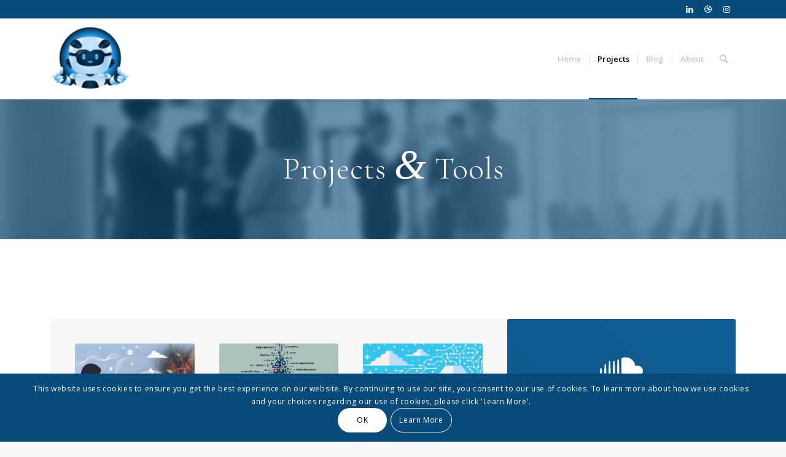

--- FILE ---
content_type: text/html; charset=UTF-8
request_url: https://www.davidmaiolo.com/projects/
body_size: 25236
content:
<!DOCTYPE html>
<html lang="en-US" class="html_stretched responsive av-preloader-disabled  html_header_top html_logo_left html_main_nav_header html_menu_right html_custom html_header_sticky html_header_shrinking html_header_topbar_active html_mobile_menu_phone html_header_searchicon html_content_align_center html_header_unstick_top html_header_stretch_disabled html_elegant-blog html_av-overlay-side html_av-overlay-side-minimal html_av-submenu-noclone html_entry_id_824 av-cookies-consent-show-message-bar av-cookies-cookie-consent-enabled av-cookies-can-opt-out av-cookies-user-silent-accept avia-cookie-check-browser-settings av-no-preview av-default-lightbox html_text_menu_active av-mobile-menu-switch-default">
<head>
<meta charset="UTF-8" />


<!-- mobile setting -->
<meta name="viewport" content="width=device-width, initial-scale=1">

<!-- Scripts/CSS and wp_head hook -->
<meta name='robots' content='index, follow, max-image-preview:large, max-snippet:-1, max-video-preview:-1' />

				<script type='text/javascript'>

				function avia_cookie_check_sessionStorage()
				{
					//	FF throws error when all cookies blocked !!
					var sessionBlocked = false;
					try
					{
						var test = sessionStorage.getItem( 'aviaCookieRefused' ) != null;
					}
					catch(e)
					{
						sessionBlocked = true;
					}

					var aviaCookieRefused = ! sessionBlocked ? sessionStorage.getItem( 'aviaCookieRefused' ) : null;

					var html = document.getElementsByTagName('html')[0];

					/**
					 * Set a class to avoid calls to sessionStorage
					 */
					if( sessionBlocked || aviaCookieRefused )
					{
						if( html.className.indexOf('av-cookies-session-refused') < 0 )
						{
							html.className += ' av-cookies-session-refused';
						}
					}

					if( sessionBlocked || aviaCookieRefused || document.cookie.match(/aviaCookieConsent/) )
					{
						if( html.className.indexOf('av-cookies-user-silent-accept') >= 0 )
						{
							 html.className = html.className.replace(/\bav-cookies-user-silent-accept\b/g, '');
						}
					}
				}

				avia_cookie_check_sessionStorage();

			</script>
			
	<!-- This site is optimized with the Yoast SEO plugin v21.8 - https://yoast.com/wordpress/plugins/seo/ -->
	<title>Projects - David Maiolo</title>
	<meta name="description" content="Dive into David Maiolo&#039;s project showcase featuring cutting-edge AI tools, legacy system innovations, and cloud computing solutions driving business transformation." />
	<link rel="canonical" href="https://www.davidmaiolo.com/projects/" />
	<meta property="og:locale" content="en_US" />
	<meta property="og:type" content="article" />
	<meta property="og:title" content="Projects - David Maiolo" />
	<meta property="og:description" content="Dive into David Maiolo&#039;s project showcase featuring cutting-edge AI tools, legacy system innovations, and cloud computing solutions driving business transformation." />
	<meta property="og:url" content="https://www.davidmaiolo.com/projects/" />
	<meta property="og:site_name" content="David Maiolo" />
	<meta property="article:modified_time" content="2024-02-06T19:59:53+00:00" />
	<meta property="og:image" content="https://www.davidmaiolo.com/wp-content/uploads/2023/11/cropped-David-Maiolo-Logo3b-ICON.png" />
	<meta property="og:image:width" content="512" />
	<meta property="og:image:height" content="512" />
	<meta property="og:image:type" content="image/png" />
	<meta name="twitter:card" content="summary_large_image" />
	<meta name="twitter:label1" content="Est. reading time" />
	<meta name="twitter:data1" content="6 minutes" />
	<script type="application/ld+json" class="yoast-schema-graph">{"@context":"https://schema.org","@graph":[{"@type":"WebPage","@id":"https://www.davidmaiolo.com/projects/","url":"https://www.davidmaiolo.com/projects/","name":"Projects - David Maiolo","isPartOf":{"@id":"https://www.davidmaiolo.com/#website"},"datePublished":"2018-05-03T15:19:56+00:00","dateModified":"2024-02-06T19:59:53+00:00","description":"Dive into David Maiolo's project showcase featuring cutting-edge AI tools, legacy system innovations, and cloud computing solutions driving business transformation.","breadcrumb":{"@id":"https://www.davidmaiolo.com/projects/#breadcrumb"},"inLanguage":"en-US","potentialAction":[{"@type":"ReadAction","target":["https://www.davidmaiolo.com/projects/"]}]},{"@type":"BreadcrumbList","@id":"https://www.davidmaiolo.com/projects/#breadcrumb","itemListElement":[{"@type":"ListItem","position":1,"name":"Home","item":"https://www.davidmaiolo.com/home/"},{"@type":"ListItem","position":2,"name":"Projects"}]},{"@type":"WebSite","@id":"https://www.davidmaiolo.com/#website","url":"https://www.davidmaiolo.com/","name":"David Maiolo","description":"Bridging Technology and Vision – From AI Innovation to Artistic Perception","publisher":{"@id":"https://www.davidmaiolo.com/#/schema/person/ee6868e952a344ee33229da2e6d2dd1a"},"potentialAction":[{"@type":"SearchAction","target":{"@type":"EntryPoint","urlTemplate":"https://www.davidmaiolo.com/?s={search_term_string}"},"query-input":"required name=search_term_string"}],"inLanguage":"en-US"},{"@type":["Person","Organization"],"@id":"https://www.davidmaiolo.com/#/schema/person/ee6868e952a344ee33229da2e6d2dd1a","name":"David Maiolo","image":{"@type":"ImageObject","inLanguage":"en-US","@id":"https://www.davidmaiolo.com/#/schema/person/image/","url":"https://www.davidmaiolo.com/wp-content/uploads/2023/11/David-Maiolo-Microsoft.jpg","contentUrl":"https://www.davidmaiolo.com/wp-content/uploads/2023/11/David-Maiolo-Microsoft.jpg","width":2100,"height":2100,"caption":"David Maiolo"},"logo":{"@id":"https://www.davidmaiolo.com/#/schema/person/image/"},"description":"Meet David Maiolo, a Harvard-educated AI and Machine Learning expert with a rich history at Microsoft and the founder of DBGM Consulting, Inc. Dive into the world of an entrepreneurial technologist who captures life's moments through photography from North Korea to New Zealand, embraces the complexities of astronomy, and finds harmony in music and car restoration.","sameAs":["https://www.davidmaiolo.com","https://www.linkedin.com/in/david-maiolo-a944455/"]}]}</script>
	<!-- / Yoast SEO plugin. -->


<link rel="alternate" type="application/rss+xml" title="David Maiolo &raquo; Feed" href="https://www.davidmaiolo.com/feed/" />
<link rel="alternate" type="application/rss+xml" title="David Maiolo &raquo; Comments Feed" href="https://www.davidmaiolo.com/comments/feed/" />
<link rel="alternate" title="oEmbed (JSON)" type="application/json+oembed" href="https://www.davidmaiolo.com/wp-json/oembed/1.0/embed?url=https%3A%2F%2Fwww.davidmaiolo.com%2Fprojects%2F" />
<link rel="alternate" title="oEmbed (XML)" type="text/xml+oembed" href="https://www.davidmaiolo.com/wp-json/oembed/1.0/embed?url=https%3A%2F%2Fwww.davidmaiolo.com%2Fprojects%2F&#038;format=xml" />

<!-- google webfont font replacement -->

			<script type='text/javascript'>

				(function() {

					/*	check if webfonts are disabled by user setting via cookie - or user must opt in.	*/
					var html = document.getElementsByTagName('html')[0];
					var cookie_check = html.className.indexOf('av-cookies-needs-opt-in') >= 0 || html.className.indexOf('av-cookies-can-opt-out') >= 0;
					var allow_continue = true;
					var silent_accept_cookie = html.className.indexOf('av-cookies-user-silent-accept') >= 0;

					if( cookie_check && ! silent_accept_cookie )
					{
						if( ! document.cookie.match(/aviaCookieConsent/) || html.className.indexOf('av-cookies-session-refused') >= 0 )
						{
							allow_continue = false;
						}
						else
						{
							if( ! document.cookie.match(/aviaPrivacyRefuseCookiesHideBar/) )
							{
								allow_continue = false;
							}
							else if( ! document.cookie.match(/aviaPrivacyEssentialCookiesEnabled/) )
							{
								allow_continue = false;
							}
							else if( document.cookie.match(/aviaPrivacyGoogleWebfontsDisabled/) )
							{
								allow_continue = false;
							}
						}
					}

					if( allow_continue )
					{
						var f = document.createElement('link');

						f.type 	= 'text/css';
						f.rel 	= 'stylesheet';
						f.href 	= 'https://fonts.googleapis.com/css?family=Cormorant+Garamond:300,400,700%7COpen+Sans:400,600&display=auto';
						f.id 	= 'avia-google-webfont';

						document.getElementsByTagName('head')[0].appendChild(f);
					}
				})();

			</script>
			<style id='wp-img-auto-sizes-contain-inline-css' type='text/css'>
img:is([sizes=auto i],[sizes^="auto," i]){contain-intrinsic-size:3000px 1500px}
/*# sourceURL=wp-img-auto-sizes-contain-inline-css */
</style>
<link rel='stylesheet' id='avia-grid-css' href='https://www.davidmaiolo.com/wp-content/themes/enfold/css/grid.css?ver=5.6.8' type='text/css' media='all' />
<link rel='stylesheet' id='avia-base-css' href='https://www.davidmaiolo.com/wp-content/themes/enfold/css/base.css?ver=5.6.8' type='text/css' media='all' />
<link rel='stylesheet' id='avia-layout-css' href='https://www.davidmaiolo.com/wp-content/themes/enfold/css/layout.css?ver=5.6.8' type='text/css' media='all' />
<link rel='stylesheet' id='avia-module-blog-css' href='https://www.davidmaiolo.com/wp-content/themes/enfold/config-templatebuilder/avia-shortcodes/blog/blog.css?ver=5.6.8' type='text/css' media='all' />
<link rel='stylesheet' id='avia-module-postslider-css' href='https://www.davidmaiolo.com/wp-content/themes/enfold/config-templatebuilder/avia-shortcodes/postslider/postslider.css?ver=5.6.8' type='text/css' media='all' />
<link rel='stylesheet' id='avia-module-button-css' href='https://www.davidmaiolo.com/wp-content/themes/enfold/config-templatebuilder/avia-shortcodes/buttons/buttons.css?ver=5.6.8' type='text/css' media='all' />
<link rel='stylesheet' id='avia-module-buttonrow-css' href='https://www.davidmaiolo.com/wp-content/themes/enfold/config-templatebuilder/avia-shortcodes/buttonrow/buttonrow.css?ver=5.6.8' type='text/css' media='all' />
<link rel='stylesheet' id='avia-module-comments-css' href='https://www.davidmaiolo.com/wp-content/themes/enfold/config-templatebuilder/avia-shortcodes/comments/comments.css?ver=5.6.8' type='text/css' media='all' />
<link rel='stylesheet' id='avia-module-contact-css' href='https://www.davidmaiolo.com/wp-content/themes/enfold/config-templatebuilder/avia-shortcodes/contact/contact.css?ver=5.6.8' type='text/css' media='all' />
<link rel='stylesheet' id='avia-module-slideshow-css' href='https://www.davidmaiolo.com/wp-content/themes/enfold/config-templatebuilder/avia-shortcodes/slideshow/slideshow.css?ver=5.6.8' type='text/css' media='all' />
<link rel='stylesheet' id='avia-module-gallery-css' href='https://www.davidmaiolo.com/wp-content/themes/enfold/config-templatebuilder/avia-shortcodes/gallery/gallery.css?ver=5.6.8' type='text/css' media='all' />
<link rel='stylesheet' id='avia-module-maps-css' href='https://www.davidmaiolo.com/wp-content/themes/enfold/config-templatebuilder/avia-shortcodes/google_maps/google_maps.css?ver=5.6.8' type='text/css' media='all' />
<link rel='stylesheet' id='avia-module-gridrow-css' href='https://www.davidmaiolo.com/wp-content/themes/enfold/config-templatebuilder/avia-shortcodes/grid_row/grid_row.css?ver=5.6.8' type='text/css' media='all' />
<link rel='stylesheet' id='avia-module-heading-css' href='https://www.davidmaiolo.com/wp-content/themes/enfold/config-templatebuilder/avia-shortcodes/heading/heading.css?ver=5.6.8' type='text/css' media='all' />
<link rel='stylesheet' id='avia-module-hr-css' href='https://www.davidmaiolo.com/wp-content/themes/enfold/config-templatebuilder/avia-shortcodes/hr/hr.css?ver=5.6.8' type='text/css' media='all' />
<link rel='stylesheet' id='avia-module-icon-css' href='https://www.davidmaiolo.com/wp-content/themes/enfold/config-templatebuilder/avia-shortcodes/icon/icon.css?ver=5.6.8' type='text/css' media='all' />
<link rel='stylesheet' id='avia-module-iconbox-css' href='https://www.davidmaiolo.com/wp-content/themes/enfold/config-templatebuilder/avia-shortcodes/iconbox/iconbox.css?ver=5.6.8' type='text/css' media='all' />
<link rel='stylesheet' id='avia-module-image-css' href='https://www.davidmaiolo.com/wp-content/themes/enfold/config-templatebuilder/avia-shortcodes/image/image.css?ver=5.6.8' type='text/css' media='all' />
<link rel='stylesheet' id='avia-module-slideshow-contentpartner-css' href='https://www.davidmaiolo.com/wp-content/themes/enfold/config-templatebuilder/avia-shortcodes/contentslider/contentslider.css?ver=5.6.8' type='text/css' media='all' />
<link rel='stylesheet' id='avia-module-magazine-css' href='https://www.davidmaiolo.com/wp-content/themes/enfold/config-templatebuilder/avia-shortcodes/magazine/magazine.css?ver=5.6.8' type='text/css' media='all' />
<link rel='stylesheet' id='avia-module-masonry-css' href='https://www.davidmaiolo.com/wp-content/themes/enfold/config-templatebuilder/avia-shortcodes/masonry_entries/masonry_entries.css?ver=5.6.8' type='text/css' media='all' />
<link rel='stylesheet' id='avia-siteloader-css' href='https://www.davidmaiolo.com/wp-content/themes/enfold/css/avia-snippet-site-preloader.css?ver=5.6.8' type='text/css' media='all' />
<link rel='stylesheet' id='avia-module-slideshow-fullsize-css' href='https://www.davidmaiolo.com/wp-content/themes/enfold/config-templatebuilder/avia-shortcodes/slideshow_fullsize/slideshow_fullsize.css?ver=5.6.8' type='text/css' media='all' />
<link rel='stylesheet' id='avia-module-social-css' href='https://www.davidmaiolo.com/wp-content/themes/enfold/config-templatebuilder/avia-shortcodes/social_share/social_share.css?ver=5.6.8' type='text/css' media='all' />
<link rel='stylesheet' id='avia-module-tabs-css' href='https://www.davidmaiolo.com/wp-content/themes/enfold/config-templatebuilder/avia-shortcodes/tabs/tabs.css?ver=5.6.8' type='text/css' media='all' />
<link rel='stylesheet' id='avia-module-timeline-css' href='https://www.davidmaiolo.com/wp-content/themes/enfold/config-templatebuilder/avia-shortcodes/timeline/timeline.css?ver=5.6.8' type='text/css' media='all' />
<link rel='stylesheet' id='avia-module-video-css' href='https://www.davidmaiolo.com/wp-content/themes/enfold/config-templatebuilder/avia-shortcodes/video/video.css?ver=5.6.8' type='text/css' media='all' />
<style id='wp-emoji-styles-inline-css' type='text/css'>

	img.wp-smiley, img.emoji {
		display: inline !important;
		border: none !important;
		box-shadow: none !important;
		height: 1em !important;
		width: 1em !important;
		margin: 0 0.07em !important;
		vertical-align: -0.1em !important;
		background: none !important;
		padding: 0 !important;
	}
/*# sourceURL=wp-emoji-styles-inline-css */
</style>
<style id='wp-block-library-inline-css' type='text/css'>
:root{--wp-block-synced-color:#7a00df;--wp-block-synced-color--rgb:122,0,223;--wp-bound-block-color:var(--wp-block-synced-color);--wp-editor-canvas-background:#ddd;--wp-admin-theme-color:#007cba;--wp-admin-theme-color--rgb:0,124,186;--wp-admin-theme-color-darker-10:#006ba1;--wp-admin-theme-color-darker-10--rgb:0,107,160.5;--wp-admin-theme-color-darker-20:#005a87;--wp-admin-theme-color-darker-20--rgb:0,90,135;--wp-admin-border-width-focus:2px}@media (min-resolution:192dpi){:root{--wp-admin-border-width-focus:1.5px}}.wp-element-button{cursor:pointer}:root .has-very-light-gray-background-color{background-color:#eee}:root .has-very-dark-gray-background-color{background-color:#313131}:root .has-very-light-gray-color{color:#eee}:root .has-very-dark-gray-color{color:#313131}:root .has-vivid-green-cyan-to-vivid-cyan-blue-gradient-background{background:linear-gradient(135deg,#00d084,#0693e3)}:root .has-purple-crush-gradient-background{background:linear-gradient(135deg,#34e2e4,#4721fb 50%,#ab1dfe)}:root .has-hazy-dawn-gradient-background{background:linear-gradient(135deg,#faaca8,#dad0ec)}:root .has-subdued-olive-gradient-background{background:linear-gradient(135deg,#fafae1,#67a671)}:root .has-atomic-cream-gradient-background{background:linear-gradient(135deg,#fdd79a,#004a59)}:root .has-nightshade-gradient-background{background:linear-gradient(135deg,#330968,#31cdcf)}:root .has-midnight-gradient-background{background:linear-gradient(135deg,#020381,#2874fc)}:root{--wp--preset--font-size--normal:16px;--wp--preset--font-size--huge:42px}.has-regular-font-size{font-size:1em}.has-larger-font-size{font-size:2.625em}.has-normal-font-size{font-size:var(--wp--preset--font-size--normal)}.has-huge-font-size{font-size:var(--wp--preset--font-size--huge)}.has-text-align-center{text-align:center}.has-text-align-left{text-align:left}.has-text-align-right{text-align:right}.has-fit-text{white-space:nowrap!important}#end-resizable-editor-section{display:none}.aligncenter{clear:both}.items-justified-left{justify-content:flex-start}.items-justified-center{justify-content:center}.items-justified-right{justify-content:flex-end}.items-justified-space-between{justify-content:space-between}.screen-reader-text{border:0;clip-path:inset(50%);height:1px;margin:-1px;overflow:hidden;padding:0;position:absolute;width:1px;word-wrap:normal!important}.screen-reader-text:focus{background-color:#ddd;clip-path:none;color:#444;display:block;font-size:1em;height:auto;left:5px;line-height:normal;padding:15px 23px 14px;text-decoration:none;top:5px;width:auto;z-index:100000}html :where(.has-border-color){border-style:solid}html :where([style*=border-top-color]){border-top-style:solid}html :where([style*=border-right-color]){border-right-style:solid}html :where([style*=border-bottom-color]){border-bottom-style:solid}html :where([style*=border-left-color]){border-left-style:solid}html :where([style*=border-width]){border-style:solid}html :where([style*=border-top-width]){border-top-style:solid}html :where([style*=border-right-width]){border-right-style:solid}html :where([style*=border-bottom-width]){border-bottom-style:solid}html :where([style*=border-left-width]){border-left-style:solid}html :where(img[class*=wp-image-]){height:auto;max-width:100%}:where(figure){margin:0 0 1em}html :where(.is-position-sticky){--wp-admin--admin-bar--position-offset:var(--wp-admin--admin-bar--height,0px)}@media screen and (max-width:600px){html :where(.is-position-sticky){--wp-admin--admin-bar--position-offset:0px}}

/*# sourceURL=wp-block-library-inline-css */
</style><style id='global-styles-inline-css' type='text/css'>
:root{--wp--preset--aspect-ratio--square: 1;--wp--preset--aspect-ratio--4-3: 4/3;--wp--preset--aspect-ratio--3-4: 3/4;--wp--preset--aspect-ratio--3-2: 3/2;--wp--preset--aspect-ratio--2-3: 2/3;--wp--preset--aspect-ratio--16-9: 16/9;--wp--preset--aspect-ratio--9-16: 9/16;--wp--preset--color--black: #000000;--wp--preset--color--cyan-bluish-gray: #abb8c3;--wp--preset--color--white: #ffffff;--wp--preset--color--pale-pink: #f78da7;--wp--preset--color--vivid-red: #cf2e2e;--wp--preset--color--luminous-vivid-orange: #ff6900;--wp--preset--color--luminous-vivid-amber: #fcb900;--wp--preset--color--light-green-cyan: #7bdcb5;--wp--preset--color--vivid-green-cyan: #00d084;--wp--preset--color--pale-cyan-blue: #8ed1fc;--wp--preset--color--vivid-cyan-blue: #0693e3;--wp--preset--color--vivid-purple: #9b51e0;--wp--preset--color--metallic-red: #b02b2c;--wp--preset--color--maximum-yellow-red: #edae44;--wp--preset--color--yellow-sun: #eeee22;--wp--preset--color--palm-leaf: #83a846;--wp--preset--color--aero: #7bb0e7;--wp--preset--color--old-lavender: #745f7e;--wp--preset--color--steel-teal: #5f8789;--wp--preset--color--raspberry-pink: #d65799;--wp--preset--color--medium-turquoise: #4ecac2;--wp--preset--gradient--vivid-cyan-blue-to-vivid-purple: linear-gradient(135deg,rgb(6,147,227) 0%,rgb(155,81,224) 100%);--wp--preset--gradient--light-green-cyan-to-vivid-green-cyan: linear-gradient(135deg,rgb(122,220,180) 0%,rgb(0,208,130) 100%);--wp--preset--gradient--luminous-vivid-amber-to-luminous-vivid-orange: linear-gradient(135deg,rgb(252,185,0) 0%,rgb(255,105,0) 100%);--wp--preset--gradient--luminous-vivid-orange-to-vivid-red: linear-gradient(135deg,rgb(255,105,0) 0%,rgb(207,46,46) 100%);--wp--preset--gradient--very-light-gray-to-cyan-bluish-gray: linear-gradient(135deg,rgb(238,238,238) 0%,rgb(169,184,195) 100%);--wp--preset--gradient--cool-to-warm-spectrum: linear-gradient(135deg,rgb(74,234,220) 0%,rgb(151,120,209) 20%,rgb(207,42,186) 40%,rgb(238,44,130) 60%,rgb(251,105,98) 80%,rgb(254,248,76) 100%);--wp--preset--gradient--blush-light-purple: linear-gradient(135deg,rgb(255,206,236) 0%,rgb(152,150,240) 100%);--wp--preset--gradient--blush-bordeaux: linear-gradient(135deg,rgb(254,205,165) 0%,rgb(254,45,45) 50%,rgb(107,0,62) 100%);--wp--preset--gradient--luminous-dusk: linear-gradient(135deg,rgb(255,203,112) 0%,rgb(199,81,192) 50%,rgb(65,88,208) 100%);--wp--preset--gradient--pale-ocean: linear-gradient(135deg,rgb(255,245,203) 0%,rgb(182,227,212) 50%,rgb(51,167,181) 100%);--wp--preset--gradient--electric-grass: linear-gradient(135deg,rgb(202,248,128) 0%,rgb(113,206,126) 100%);--wp--preset--gradient--midnight: linear-gradient(135deg,rgb(2,3,129) 0%,rgb(40,116,252) 100%);--wp--preset--font-size--small: 1rem;--wp--preset--font-size--medium: 1.125rem;--wp--preset--font-size--large: 1.75rem;--wp--preset--font-size--x-large: clamp(1.75rem, 3vw, 2.25rem);--wp--preset--spacing--20: 0.44rem;--wp--preset--spacing--30: 0.67rem;--wp--preset--spacing--40: 1rem;--wp--preset--spacing--50: 1.5rem;--wp--preset--spacing--60: 2.25rem;--wp--preset--spacing--70: 3.38rem;--wp--preset--spacing--80: 5.06rem;--wp--preset--shadow--natural: 6px 6px 9px rgba(0, 0, 0, 0.2);--wp--preset--shadow--deep: 12px 12px 50px rgba(0, 0, 0, 0.4);--wp--preset--shadow--sharp: 6px 6px 0px rgba(0, 0, 0, 0.2);--wp--preset--shadow--outlined: 6px 6px 0px -3px rgb(255, 255, 255), 6px 6px rgb(0, 0, 0);--wp--preset--shadow--crisp: 6px 6px 0px rgb(0, 0, 0);}:root { --wp--style--global--content-size: 800px;--wp--style--global--wide-size: 1130px; }:where(body) { margin: 0; }.wp-site-blocks > .alignleft { float: left; margin-right: 2em; }.wp-site-blocks > .alignright { float: right; margin-left: 2em; }.wp-site-blocks > .aligncenter { justify-content: center; margin-left: auto; margin-right: auto; }:where(.is-layout-flex){gap: 0.5em;}:where(.is-layout-grid){gap: 0.5em;}.is-layout-flow > .alignleft{float: left;margin-inline-start: 0;margin-inline-end: 2em;}.is-layout-flow > .alignright{float: right;margin-inline-start: 2em;margin-inline-end: 0;}.is-layout-flow > .aligncenter{margin-left: auto !important;margin-right: auto !important;}.is-layout-constrained > .alignleft{float: left;margin-inline-start: 0;margin-inline-end: 2em;}.is-layout-constrained > .alignright{float: right;margin-inline-start: 2em;margin-inline-end: 0;}.is-layout-constrained > .aligncenter{margin-left: auto !important;margin-right: auto !important;}.is-layout-constrained > :where(:not(.alignleft):not(.alignright):not(.alignfull)){max-width: var(--wp--style--global--content-size);margin-left: auto !important;margin-right: auto !important;}.is-layout-constrained > .alignwide{max-width: var(--wp--style--global--wide-size);}body .is-layout-flex{display: flex;}.is-layout-flex{flex-wrap: wrap;align-items: center;}.is-layout-flex > :is(*, div){margin: 0;}body .is-layout-grid{display: grid;}.is-layout-grid > :is(*, div){margin: 0;}body{padding-top: 0px;padding-right: 0px;padding-bottom: 0px;padding-left: 0px;}a:where(:not(.wp-element-button)){text-decoration: underline;}:root :where(.wp-element-button, .wp-block-button__link){background-color: #32373c;border-width: 0;color: #fff;font-family: inherit;font-size: inherit;font-style: inherit;font-weight: inherit;letter-spacing: inherit;line-height: inherit;padding-top: calc(0.667em + 2px);padding-right: calc(1.333em + 2px);padding-bottom: calc(0.667em + 2px);padding-left: calc(1.333em + 2px);text-decoration: none;text-transform: inherit;}.has-black-color{color: var(--wp--preset--color--black) !important;}.has-cyan-bluish-gray-color{color: var(--wp--preset--color--cyan-bluish-gray) !important;}.has-white-color{color: var(--wp--preset--color--white) !important;}.has-pale-pink-color{color: var(--wp--preset--color--pale-pink) !important;}.has-vivid-red-color{color: var(--wp--preset--color--vivid-red) !important;}.has-luminous-vivid-orange-color{color: var(--wp--preset--color--luminous-vivid-orange) !important;}.has-luminous-vivid-amber-color{color: var(--wp--preset--color--luminous-vivid-amber) !important;}.has-light-green-cyan-color{color: var(--wp--preset--color--light-green-cyan) !important;}.has-vivid-green-cyan-color{color: var(--wp--preset--color--vivid-green-cyan) !important;}.has-pale-cyan-blue-color{color: var(--wp--preset--color--pale-cyan-blue) !important;}.has-vivid-cyan-blue-color{color: var(--wp--preset--color--vivid-cyan-blue) !important;}.has-vivid-purple-color{color: var(--wp--preset--color--vivid-purple) !important;}.has-metallic-red-color{color: var(--wp--preset--color--metallic-red) !important;}.has-maximum-yellow-red-color{color: var(--wp--preset--color--maximum-yellow-red) !important;}.has-yellow-sun-color{color: var(--wp--preset--color--yellow-sun) !important;}.has-palm-leaf-color{color: var(--wp--preset--color--palm-leaf) !important;}.has-aero-color{color: var(--wp--preset--color--aero) !important;}.has-old-lavender-color{color: var(--wp--preset--color--old-lavender) !important;}.has-steel-teal-color{color: var(--wp--preset--color--steel-teal) !important;}.has-raspberry-pink-color{color: var(--wp--preset--color--raspberry-pink) !important;}.has-medium-turquoise-color{color: var(--wp--preset--color--medium-turquoise) !important;}.has-black-background-color{background-color: var(--wp--preset--color--black) !important;}.has-cyan-bluish-gray-background-color{background-color: var(--wp--preset--color--cyan-bluish-gray) !important;}.has-white-background-color{background-color: var(--wp--preset--color--white) !important;}.has-pale-pink-background-color{background-color: var(--wp--preset--color--pale-pink) !important;}.has-vivid-red-background-color{background-color: var(--wp--preset--color--vivid-red) !important;}.has-luminous-vivid-orange-background-color{background-color: var(--wp--preset--color--luminous-vivid-orange) !important;}.has-luminous-vivid-amber-background-color{background-color: var(--wp--preset--color--luminous-vivid-amber) !important;}.has-light-green-cyan-background-color{background-color: var(--wp--preset--color--light-green-cyan) !important;}.has-vivid-green-cyan-background-color{background-color: var(--wp--preset--color--vivid-green-cyan) !important;}.has-pale-cyan-blue-background-color{background-color: var(--wp--preset--color--pale-cyan-blue) !important;}.has-vivid-cyan-blue-background-color{background-color: var(--wp--preset--color--vivid-cyan-blue) !important;}.has-vivid-purple-background-color{background-color: var(--wp--preset--color--vivid-purple) !important;}.has-metallic-red-background-color{background-color: var(--wp--preset--color--metallic-red) !important;}.has-maximum-yellow-red-background-color{background-color: var(--wp--preset--color--maximum-yellow-red) !important;}.has-yellow-sun-background-color{background-color: var(--wp--preset--color--yellow-sun) !important;}.has-palm-leaf-background-color{background-color: var(--wp--preset--color--palm-leaf) !important;}.has-aero-background-color{background-color: var(--wp--preset--color--aero) !important;}.has-old-lavender-background-color{background-color: var(--wp--preset--color--old-lavender) !important;}.has-steel-teal-background-color{background-color: var(--wp--preset--color--steel-teal) !important;}.has-raspberry-pink-background-color{background-color: var(--wp--preset--color--raspberry-pink) !important;}.has-medium-turquoise-background-color{background-color: var(--wp--preset--color--medium-turquoise) !important;}.has-black-border-color{border-color: var(--wp--preset--color--black) !important;}.has-cyan-bluish-gray-border-color{border-color: var(--wp--preset--color--cyan-bluish-gray) !important;}.has-white-border-color{border-color: var(--wp--preset--color--white) !important;}.has-pale-pink-border-color{border-color: var(--wp--preset--color--pale-pink) !important;}.has-vivid-red-border-color{border-color: var(--wp--preset--color--vivid-red) !important;}.has-luminous-vivid-orange-border-color{border-color: var(--wp--preset--color--luminous-vivid-orange) !important;}.has-luminous-vivid-amber-border-color{border-color: var(--wp--preset--color--luminous-vivid-amber) !important;}.has-light-green-cyan-border-color{border-color: var(--wp--preset--color--light-green-cyan) !important;}.has-vivid-green-cyan-border-color{border-color: var(--wp--preset--color--vivid-green-cyan) !important;}.has-pale-cyan-blue-border-color{border-color: var(--wp--preset--color--pale-cyan-blue) !important;}.has-vivid-cyan-blue-border-color{border-color: var(--wp--preset--color--vivid-cyan-blue) !important;}.has-vivid-purple-border-color{border-color: var(--wp--preset--color--vivid-purple) !important;}.has-metallic-red-border-color{border-color: var(--wp--preset--color--metallic-red) !important;}.has-maximum-yellow-red-border-color{border-color: var(--wp--preset--color--maximum-yellow-red) !important;}.has-yellow-sun-border-color{border-color: var(--wp--preset--color--yellow-sun) !important;}.has-palm-leaf-border-color{border-color: var(--wp--preset--color--palm-leaf) !important;}.has-aero-border-color{border-color: var(--wp--preset--color--aero) !important;}.has-old-lavender-border-color{border-color: var(--wp--preset--color--old-lavender) !important;}.has-steel-teal-border-color{border-color: var(--wp--preset--color--steel-teal) !important;}.has-raspberry-pink-border-color{border-color: var(--wp--preset--color--raspberry-pink) !important;}.has-medium-turquoise-border-color{border-color: var(--wp--preset--color--medium-turquoise) !important;}.has-vivid-cyan-blue-to-vivid-purple-gradient-background{background: var(--wp--preset--gradient--vivid-cyan-blue-to-vivid-purple) !important;}.has-light-green-cyan-to-vivid-green-cyan-gradient-background{background: var(--wp--preset--gradient--light-green-cyan-to-vivid-green-cyan) !important;}.has-luminous-vivid-amber-to-luminous-vivid-orange-gradient-background{background: var(--wp--preset--gradient--luminous-vivid-amber-to-luminous-vivid-orange) !important;}.has-luminous-vivid-orange-to-vivid-red-gradient-background{background: var(--wp--preset--gradient--luminous-vivid-orange-to-vivid-red) !important;}.has-very-light-gray-to-cyan-bluish-gray-gradient-background{background: var(--wp--preset--gradient--very-light-gray-to-cyan-bluish-gray) !important;}.has-cool-to-warm-spectrum-gradient-background{background: var(--wp--preset--gradient--cool-to-warm-spectrum) !important;}.has-blush-light-purple-gradient-background{background: var(--wp--preset--gradient--blush-light-purple) !important;}.has-blush-bordeaux-gradient-background{background: var(--wp--preset--gradient--blush-bordeaux) !important;}.has-luminous-dusk-gradient-background{background: var(--wp--preset--gradient--luminous-dusk) !important;}.has-pale-ocean-gradient-background{background: var(--wp--preset--gradient--pale-ocean) !important;}.has-electric-grass-gradient-background{background: var(--wp--preset--gradient--electric-grass) !important;}.has-midnight-gradient-background{background: var(--wp--preset--gradient--midnight) !important;}.has-small-font-size{font-size: var(--wp--preset--font-size--small) !important;}.has-medium-font-size{font-size: var(--wp--preset--font-size--medium) !important;}.has-large-font-size{font-size: var(--wp--preset--font-size--large) !important;}.has-x-large-font-size{font-size: var(--wp--preset--font-size--x-large) !important;}
/*# sourceURL=global-styles-inline-css */
</style>

<link rel='stylesheet' id='avia-scs-css' href='https://www.davidmaiolo.com/wp-content/themes/enfold/css/shortcodes.css?ver=5.6.8' type='text/css' media='all' />
<link rel='stylesheet' id='avia-fold-unfold-css' href='https://www.davidmaiolo.com/wp-content/themes/enfold/css/avia-snippet-fold-unfold.css?ver=5.6.8' type='text/css' media='all' />
<link rel='stylesheet' id='avia-popup-css-css' href='https://www.davidmaiolo.com/wp-content/themes/enfold/js/aviapopup/magnific-popup.min.css?ver=5.6.8' type='text/css' media='screen' />
<link rel='stylesheet' id='avia-lightbox-css' href='https://www.davidmaiolo.com/wp-content/themes/enfold/css/avia-snippet-lightbox.css?ver=5.6.8' type='text/css' media='screen' />
<link rel='stylesheet' id='mediaelement-css' href='https://www.davidmaiolo.com/wp-includes/js/mediaelement/mediaelementplayer-legacy.min.css?ver=4.2.17' type='text/css' media='all' />
<link rel='stylesheet' id='wp-mediaelement-css' href='https://www.davidmaiolo.com/wp-includes/js/mediaelement/wp-mediaelement.min.css?ver=6.9' type='text/css' media='all' />
<link rel='stylesheet' id='avia-dynamic-css' href='https://www.davidmaiolo.com/wp-content/uploads/dynamic_avia/enfold.css?ver=65529c08bf43a' type='text/css' media='all' />
<link rel='stylesheet' id='avia-custom-css' href='https://www.davidmaiolo.com/wp-content/themes/enfold/css/custom.css?ver=5.6.8' type='text/css' media='all' />
<link rel='stylesheet' id='avia-cookie-css-css' href='https://www.davidmaiolo.com/wp-content/themes/enfold/css/avia-snippet-cookieconsent.css?ver=5.6.8' type='text/css' media='screen' />
<link rel='stylesheet' id='avia-single-post-824-css' href='https://www.davidmaiolo.com/wp-content/uploads/dynamic_avia/avia_posts_css/post-824.css?ver=ver-1707255126' type='text/css' media='all' />
<!--n2css--><!--n2js--><script type="text/javascript" src="https://www.davidmaiolo.com/wp-includes/js/jquery/jquery.min.js?ver=3.7.1" id="jquery-core-js"></script>
<script type="text/javascript" src="https://www.davidmaiolo.com/wp-includes/js/jquery/jquery-migrate.min.js?ver=3.4.1" id="jquery-migrate-js"></script>
<script type="text/javascript" src="https://www.davidmaiolo.com/wp-content/themes/enfold/js/avia-js.js?ver=5.6.8" id="avia-js-js"></script>
<script type="text/javascript" src="https://www.davidmaiolo.com/wp-content/themes/enfold/js/avia-compat.js?ver=5.6.8" id="avia-compat-js"></script>
<link rel="https://api.w.org/" href="https://www.davidmaiolo.com/wp-json/" /><link rel="alternate" title="JSON" type="application/json" href="https://www.davidmaiolo.com/wp-json/wp/v2/pages/824" /><link rel="EditURI" type="application/rsd+xml" title="RSD" href="https://www.davidmaiolo.com/xmlrpc.php?rsd" />
<meta name="generator" content="WordPress 6.9" />
<link rel='shortlink' href='https://www.davidmaiolo.com/?p=824' />
<link rel="profile" href="http://gmpg.org/xfn/11" />
<link rel="alternate" type="application/rss+xml" title="David Maiolo RSS2 Feed" href="https://www.davidmaiolo.com/feed/" />
<link rel="pingback" href="https://www.davidmaiolo.com/xmlrpc.php" />

<style type='text/css' media='screen'>
 #top #header_main > .container, #top #header_main > .container .main_menu  .av-main-nav > li > a, #top #header_main #menu-item-shop .cart_dropdown_link{ height:130px; line-height: 130px; }
 .html_top_nav_header .av-logo-container{ height:130px;  }
 .html_header_top.html_header_sticky #top #wrap_all #main{ padding-top:160px; } 
</style>
<!--[if lt IE 9]><script src="https://www.davidmaiolo.com/wp-content/themes/enfold/js/html5shiv.js"></script><![endif]-->
<link rel="icon" href="https://www.davidmaiolo.com/wp-content/uploads/2023/11/David-Maiolo-Logo3b-ICON-300x293.png" type="image/png">
<link rel="icon" href="https://www.davidmaiolo.com/wp-content/uploads/2023/11/cropped-David-Maiolo-Logo3b-ICON-32x32.png" sizes="32x32" />
<link rel="icon" href="https://www.davidmaiolo.com/wp-content/uploads/2023/11/cropped-David-Maiolo-Logo3b-ICON-192x192.png" sizes="192x192" />
<link rel="apple-touch-icon" href="https://www.davidmaiolo.com/wp-content/uploads/2023/11/cropped-David-Maiolo-Logo3b-ICON-180x180.png" />
<meta name="msapplication-TileImage" content="https://www.davidmaiolo.com/wp-content/uploads/2023/11/cropped-David-Maiolo-Logo3b-ICON-270x270.png" />
<style type="text/css">
		@font-face {font-family: 'entypo-fontello'; font-weight: normal; font-style: normal; font-display: auto;
		src: url('https://www.davidmaiolo.com/wp-content/themes/enfold/config-templatebuilder/avia-template-builder/assets/fonts/entypo-fontello.woff2') format('woff2'),
		url('https://www.davidmaiolo.com/wp-content/themes/enfold/config-templatebuilder/avia-template-builder/assets/fonts/entypo-fontello.woff') format('woff'),
		url('https://www.davidmaiolo.com/wp-content/themes/enfold/config-templatebuilder/avia-template-builder/assets/fonts/entypo-fontello.ttf') format('truetype'),
		url('https://www.davidmaiolo.com/wp-content/themes/enfold/config-templatebuilder/avia-template-builder/assets/fonts/entypo-fontello.svg#entypo-fontello') format('svg'),
		url('https://www.davidmaiolo.com/wp-content/themes/enfold/config-templatebuilder/avia-template-builder/assets/fonts/entypo-fontello.eot'),
		url('https://www.davidmaiolo.com/wp-content/themes/enfold/config-templatebuilder/avia-template-builder/assets/fonts/entypo-fontello.eot?#iefix') format('embedded-opentype');
		} #top .avia-font-entypo-fontello, body .avia-font-entypo-fontello, html body [data-av_iconfont='entypo-fontello']:before{ font-family: 'entypo-fontello'; }
		
		@font-face {font-family: 'justice'; font-weight: normal; font-style: normal; font-display: auto;
		src: url('https://www.davidmaiolo.com/wp-content/uploads/dynamic_avia/avia_icon_fonts/justice/justice.woff2') format('woff2'),
		url('https://www.davidmaiolo.com/wp-content/uploads/dynamic_avia/avia_icon_fonts/justice/justice.woff') format('woff'),
		url('https://www.davidmaiolo.com/wp-content/uploads/dynamic_avia/avia_icon_fonts/justice/justice.ttf') format('truetype'),
		url('https://www.davidmaiolo.com/wp-content/uploads/dynamic_avia/avia_icon_fonts/justice/justice.svg#justice') format('svg'),
		url('https://www.davidmaiolo.com/wp-content/uploads/dynamic_avia/avia_icon_fonts/justice/justice.eot'),
		url('https://www.davidmaiolo.com/wp-content/uploads/dynamic_avia/avia_icon_fonts/justice/justice.eot?#iefix') format('embedded-opentype');
		} #top .avia-font-justice, body .avia-font-justice, html body [data-av_iconfont='justice']:before{ font-family: 'justice'; }
		</style>

<!--
Debugging Info for Theme support: 

Theme: Enfold
Version: 5.6.8
Installed: enfold
AviaFramework Version: 5.6
AviaBuilder Version: 5.3
aviaElementManager Version: 1.0.1
ML:128-PU:31-PLA:6
WP:6.9
Compress: CSS:disabled - JS:disabled
Updates: disabled
PLAu:5
-->
</head>

<body id="top" class="wp-singular page-template-default page page-id-824 wp-theme-enfold stretched no_sidebar_border rtl_columns av-curtain-numeric cormorant_garamond open_sans  avia-responsive-images-support" itemscope="itemscope" itemtype="https://schema.org/WebPage" >

	
	<div id='wrap_all'>

	
<header id='header' class='all_colors header_color light_bg_color  av_header_top av_logo_left av_main_nav_header av_menu_right av_custom av_header_sticky av_header_shrinking av_header_stretch_disabled av_mobile_menu_phone av_header_searchicon av_header_unstick_top av_seperator_small_border av_bottom_nav_disabled  av_alternate_logo_active' data-av_shrink_factor='50' role="banner" itemscope="itemscope" itemtype="https://schema.org/WPHeader" >

		<div id='header_meta' class='container_wrap container_wrap_meta  av_icon_active_right av_extra_header_active av_phone_active_right av_entry_id_824'>

			      <div class='container'>
			      <ul class='noLightbox social_bookmarks icon_count_3'><li class='social_bookmarks_linkedin av-social-link-linkedin social_icon_1'><a target="_blank" aria-label="Link to LinkedIn" href='https://www.linkedin.com/in/david-maiolo-a944455' aria-hidden='false' data-av_icon='' data-av_iconfont='entypo-fontello' title='LinkedIn' rel="noopener"><span class='avia_hidden_link_text'>LinkedIn</span></a></li><li class='social_bookmarks_dribbble av-social-link-dribbble social_icon_2'><a target="_blank" aria-label="Link to Dribbble" href='https://dribbble.com/#/' aria-hidden='false' data-av_icon='' data-av_iconfont='entypo-fontello' title='Dribbble' rel="noopener"><span class='avia_hidden_link_text'>Dribbble</span></a></li><li class='social_bookmarks_instagram av-social-link-instagram social_icon_3'><a  aria-label="Link to Instagram" href='#' aria-hidden='false' data-av_icon='' data-av_iconfont='entypo-fontello' title='Instagram'><span class='avia_hidden_link_text'>Instagram</span></a></li></ul>			      </div>
		</div>

		<div  id='header_main' class='container_wrap container_wrap_logo'>

        <div class='container av-logo-container'><div class='inner-container'><span class='logo avia-standard-logo'><a href='https://www.davidmaiolo.com/' class='' aria-label='David Maiolo' ><img src="https://www.davidmaiolo.com/wp-content/uploads/2023/11/cropped-David-Maiolo-Logo3b-ICON-300x300.png" height="100" width="300" alt='David Maiolo' title='' /></a></span><nav class='main_menu' data-selectname='Select a page'  role="navigation" itemscope="itemscope" itemtype="https://schema.org/SiteNavigationElement" ><div class="avia-menu av-main-nav-wrap"><ul role="menu" class="menu av-main-nav" id="avia-menu"><li role="menuitem" id="menu-item-2383" class="menu-item menu-item-type-post_type menu-item-object-page menu-item-home menu-item-top-level menu-item-top-level-1"><a href="https://www.davidmaiolo.com/" itemprop="url" tabindex="0"><span class="avia-bullet"></span><span class="avia-menu-text">Home</span><span class="avia-menu-fx"><span class="avia-arrow-wrap"><span class="avia-arrow"></span></span></span></a></li>
<li role="menuitem" id="menu-item-2384" class="menu-item menu-item-type-post_type menu-item-object-page current-menu-item page_item page-item-824 current_page_item menu-item-top-level menu-item-top-level-2"><a href="https://www.davidmaiolo.com/projects/" itemprop="url" tabindex="0"><span class="avia-bullet"></span><span class="avia-menu-text">Projects</span><span class="avia-menu-fx"><span class="avia-arrow-wrap"><span class="avia-arrow"></span></span></span></a></li>
<li role="menuitem" id="menu-item-2567" class="menu-item menu-item-type-custom menu-item-object-custom menu-item-has-children menu-item-top-level menu-item-top-level-3"><a href="#" itemprop="url" tabindex="0"><span class="avia-bullet"></span><span class="avia-menu-text">Blog</span><span class="avia-menu-fx"><span class="avia-arrow-wrap"><span class="avia-arrow"></span></span></span></a>


<ul class="sub-menu">
	<li role="menuitem" id="menu-item-2468" class="menu-item menu-item-type-post_type menu-item-object-page"><a href="https://www.davidmaiolo.com/artificial-intelligence-ai/" itemprop="url" tabindex="0"><span class="avia-bullet"></span><span class="avia-menu-text">Artificial Intelligence (AI)</span></a></li>
	<li role="menuitem" id="menu-item-3371" class="menu-item menu-item-type-post_type menu-item-object-page"><a href="https://www.davidmaiolo.com/cloud-computing/" itemprop="url" tabindex="0"><span class="avia-bullet"></span><span class="avia-menu-text">IT / Computer Science</span></a></li>
	<li role="menuitem" id="menu-item-2472" class="menu-item menu-item-type-post_type menu-item-object-page"><a href="https://www.davidmaiolo.com/photography/" itemprop="url" tabindex="0"><span class="avia-bullet"></span><span class="avia-menu-text">Photography</span></a></li>
	<li role="menuitem" id="menu-item-2998" class="menu-item menu-item-type-post_type menu-item-object-page"><a href="https://www.davidmaiolo.com/physics/" itemprop="url" tabindex="0"><span class="avia-bullet"></span><span class="avia-menu-text">Math / Science / Physics</span></a></li>
	<li role="menuitem" id="menu-item-2467" class="menu-item menu-item-type-post_type menu-item-object-page"><a href="https://www.davidmaiolo.com/other/" itemprop="url" tabindex="0"><span class="avia-bullet"></span><span class="avia-menu-text">Other</span></a></li>
</ul>
</li>
<li role="menuitem" id="menu-item-2678" class="menu-item menu-item-type-post_type menu-item-object-page menu-item-top-level menu-item-top-level-4"><a href="https://www.davidmaiolo.com/about/" itemprop="url" tabindex="0"><span class="avia-bullet"></span><span class="avia-menu-text">About</span><span class="avia-menu-fx"><span class="avia-arrow-wrap"><span class="avia-arrow"></span></span></span></a></li>
<li id="menu-item-search" class="noMobile menu-item menu-item-search-dropdown menu-item-avia-special" role="menuitem"><a aria-label="Search" href="?s=" rel="nofollow" data-avia-search-tooltip="

&lt;form role=&quot;search&quot; action=&quot;https://www.davidmaiolo.com/&quot; id=&quot;searchform&quot; method=&quot;get&quot; class=&quot;&quot;&gt;
	&lt;div&gt;
		&lt;input type=&quot;submit&quot; value=&quot;&quot; id=&quot;searchsubmit&quot; class=&quot;button avia-font-entypo-fontello&quot; /&gt;
		&lt;input type=&quot;text&quot; id=&quot;s&quot; name=&quot;s&quot; value=&quot;&quot; placeholder='Search' /&gt;
			&lt;/div&gt;
&lt;/form&gt;
" aria-hidden='false' data-av_icon='' data-av_iconfont='entypo-fontello'><span class="avia_hidden_link_text">Search</span></a></li><li class="av-burger-menu-main menu-item-avia-special av-small-burger-icon" role="menuitem">
	        			<a href="#" aria-label="Menu" aria-hidden="false">
							<span class="av-hamburger av-hamburger--spin av-js-hamburger">
								<span class="av-hamburger-box">
						          <span class="av-hamburger-inner"></span>
						          <strong>Menu</strong>
								</span>
							</span>
							<span class="avia_hidden_link_text">Menu</span>
						</a>
	        		   </li></ul></div></nav></div> </div> 
		<!-- end container_wrap-->
		</div>
<div class="header_bg"></div><div id='header-reading-progress-824' class='header-reading-progress medium-bar' data-settings='{"color":""}'></div>
<!-- end header -->
</header>

	<div id='main' class='all_colors' data-scroll-offset='130'>

	<div id='av_section_1'  class='avia-section av-145nae-651eae05fb78bdd4dd273144f78011ac main_color avia-section-default avia-no-border-styling  avia-builder-el-0  el_before_av_section  avia-builder-el-first  avia-full-stretch avia-bg-style-scroll av-section-color-overlay-active av-minimum-height av-minimum-height-custom av-height-custom  container_wrap fullsize'  data-section-bg-repeat='stretch' data-av_minimum_height_px='230'><div class="av-section-color-overlay-wrap"><div class="av-section-color-overlay"></div><div class='container av-section-cont-open' style='height:230px'><main  role="main" itemprop="mainContentOfPage"  class='template-page content  av-content-full alpha units'><div class='post-entry post-entry-type-page post-entry-824'><div class='entry-content-wrapper clearfix'>
<div  class='flex_column av-jgf3pjem-ee2a691ebc0a9a100bc99d372a9c72ca av_one_full  avia-builder-el-1  avia-builder-el-no-sibling  first flex_column_div av-animated-generic left-to-right av-zero-column-padding  '     ><div  class='av-special-heading av-jgs0mnr3-8b0073412e7f36671212ea3744695dc8 av-special-heading-h2 custom-color-heading blockquote modern-quote modern-centered  avia-builder-el-2  avia-builder-el-no-sibling  av-inherit-size'><h2 class='av-special-heading-tag'  itemprop="headline"  >Projects <span class='special_amp'>&amp;</span> Tools</h2><div class="special-heading-border"><div class="special-heading-inner-border"></div></div></div></div>

</div></div></main><!-- close content main element --></div></div></div><div id='av_section_2'  class='avia-section av-qet8u-83147d0d40d9d249d4aacaaedd222aa0 main_color avia-section-huge avia-no-border-styling  avia-builder-el-3  el_after_av_section  avia-builder-el-last  avia-bg-style-scroll container_wrap fullsize'  ><div class='container av-section-cont-open' ><div class='template-page content  av-content-full alpha units'><div class='post-entry post-entry-type-page post-entry-824'><div class='entry-content-wrapper clearfix'>
<div class='flex_column_table av-9wkhy-50-982325a0974829da35bbc3984f9a3b34 sc-av_two_third av-equal-height-column-flextable'><div  class='flex_column av-9wkhy-50-982325a0974829da35bbc3984f9a3b34 av_two_third  avia-builder-el-4  el_before_av_one_third  avia-builder-el-first  first no_margin flex_column_table_cell av-equal-height-column av-align-top av-animated-generic left-to-right  '     ><div  data-slideshow-options="{&quot;animation&quot;:&quot;fade&quot;,&quot;autoplay&quot;:false,&quot;loop_autoplay&quot;:&quot;once&quot;,&quot;interval&quot;:5,&quot;loop_manual&quot;:&quot;manual-endless&quot;,&quot;autoplay_stopper&quot;:false,&quot;noNavigation&quot;:false,&quot;show_slide_delay&quot;:90}" class='avia-content-slider avia-content-grid-active avia-content-slider1 avia-content-slider-odd  avia-builder-el-5  avia-builder-el-no-sibling  av-slideshow-ui av-control-default   av-no-slider-navigation av-slideshow-manual av-loop-once av-loop-manual-endless '  itemscope="itemscope" itemtype="https://schema.org/Blog" ><div class="avia-content-slider-inner"><div class="slide-entry-wrap"><article class='slide-entry flex_column  post-entry post-entry-4725 slide-entry-overview slide-loop-1 slide-parity-odd  av_one_third first real-thumbnail posttype-post post-format-standard'  itemscope="itemscope" itemtype="https://schema.org/CreativeWork" ><a href='https://www.davidmaiolo.com/2024/11/30/html-wildfire-simulation-a/' data-rel='slide-1' class='slide-image' title='Wildfire Simulation: A Revolutionary Tool for Understanding and Managing Fires'><img decoding="async" fetchpriority="high" width="495" height="400" src="https://www.davidmaiolo.com/wp-content/uploads/2024/11/featured_image-26-495x400.png" class="wp-image-4724 avia-img-lazy-loading-not-4724 attachment-portfolio size-portfolio wp-post-image" alt="" srcset="https://www.davidmaiolo.com/wp-content/uploads/2024/11/featured_image-26-495x400.png 495w, https://www.davidmaiolo.com/wp-content/uploads/2024/11/featured_image-26-845x684.png 845w" sizes="(max-width: 495px) 100vw, 495px" /></a><div class="slide-content"><header class="entry-content-header"><span class="blog-categories minor-meta"><a href="https://www.davidmaiolo.com/category/ai-projects/" rel="tag">AI Projects</a> </span><h3 class='slide-entry-title entry-title '  itemprop="headline" ><a href='https://www.davidmaiolo.com/2024/11/30/html-wildfire-simulation-a/' title='Wildfire Simulation: A Revolutionary Tool for Understanding and Managing Fires'>Wildfire Simulation: A Revolutionary Tool for Understanding and Managing Fires</a></h3><span class="av-vertical-delimiter"></span></header><div class='slide-entry-excerpt entry-content'  itemprop="text" >Wildfire Simulation: A Revolutionary Tool for Understanding and Managing Fires
As someone who has spent years in tech innovation, I am constantly amazed by the...</div></div><footer class="entry-footer"><div class="slide-meta"><time class='slide-meta-time updated'  itemprop="datePublished" datetime="2024-11-30T18:36:55+00:00" >November 30, 2024</time><div class="slide-meta-del">/</div><div class="slide-meta-comments"><a href='https://www.davidmaiolo.com/2024/11/30/html-wildfire-simulation-a/#comments'>2 Comments</a></div></div></footer><span class='hidden'>
				<span class='av-structured-data'  itemprop="image" itemscope="itemscope" itemtype="https://schema.org/ImageObject" >
						<span itemprop='url'>https://www.davidmaiolo.com/wp-content/uploads/2024/11/featured_image-26.png</span>
						<span itemprop='height'>1024</span>
						<span itemprop='width'>1024</span>
				</span>
				<span class='av-structured-data'  itemprop="publisher" itemtype="https://schema.org/Organization" itemscope="itemscope" >
						<span itemprop='name'>David Maiolo</span>
						<span itemprop='logo' itemscope itemtype='https://schema.org/ImageObject'>
							<span itemprop='url'>https://www.davidmaiolo.com/wp-content/uploads/2023/11/cropped-David-Maiolo-Logo3b-ICON-300x300.png</span>
						</span>
				</span><span class='av-structured-data'  itemprop="author" itemscope="itemscope" itemtype="https://schema.org/Person" ><span itemprop='name'>David Maiolo</span></span><span class='av-structured-data'  itemprop="datePublished" datetime="2018-05-03T15:19:56+00:00" >2024-11-30 18:36:55</span><span class='av-structured-data'  itemprop="dateModified" itemtype="https://schema.org/dateModified" >2024-12-01 00:15:45</span><span class='av-structured-data'  itemprop="mainEntityOfPage" itemtype="https://schema.org/mainEntityOfPage" ><span itemprop='name'>Wildfire Simulation: A Revolutionary Tool for Understanding and Managing Fires</span></span></span></article><article class='slide-entry flex_column  post-entry post-entry-4717 slide-entry-overview slide-loop-2 slide-parity-even  av_one_third  real-thumbnail posttype-post post-format-standard'  itemscope="itemscope" itemtype="https://schema.org/CreativeWork" ><a href='https://www.davidmaiolo.com/2024/11/20/how-to-create-a-programming-language-step-by-step-guide/' data-rel='slide-1' class='slide-image' title='How to Create a Programming Language: A Step-by-Step Guide'><img decoding="async" fetchpriority="high" width="495" height="400" src="https://www.davidmaiolo.com/wp-content/uploads/2024/11/featured_image-24-495x400.png" class="wp-image-4716 avia-img-lazy-loading-not-4716 attachment-portfolio size-portfolio wp-post-image" alt="" srcset="https://www.davidmaiolo.com/wp-content/uploads/2024/11/featured_image-24-495x400.png 495w, https://www.davidmaiolo.com/wp-content/uploads/2024/11/featured_image-24-845x684.png 845w" sizes="(max-width: 495px) 100vw, 495px" /></a><div class="slide-content"><header class="entry-content-header"><span class="blog-categories minor-meta"><a href="https://www.davidmaiolo.com/category/ai-projects/" rel="tag">AI Projects</a> </span><h3 class='slide-entry-title entry-title '  itemprop="headline" ><a href='https://www.davidmaiolo.com/2024/11/20/how-to-create-a-programming-language-step-by-step-guide/' title='How to Create a Programming Language: A Step-by-Step Guide'>How to Create a Programming Language: A Step-by-Step Guide</a></h3><span class="av-vertical-delimiter"></span></header><div class='slide-entry-excerpt entry-content'  itemprop="text" >Discover how to create a programming language, from a simple math interpreter to adding variables, control flow, and more advanced features.</div></div><footer class="entry-footer"><div class="slide-meta"><time class='slide-meta-time updated'  itemprop="datePublished" datetime="2024-11-20T13:59:11+00:00" >November 20, 2024</time><div class="slide-meta-del">/</div><div class="slide-meta-comments"><a href='https://www.davidmaiolo.com/2024/11/20/how-to-create-a-programming-language-step-by-step-guide/#comments'>2 Comments</a></div></div></footer><span class='hidden'>
				<span class='av-structured-data'  itemprop="image" itemscope="itemscope" itemtype="https://schema.org/ImageObject" >
						<span itemprop='url'>https://www.davidmaiolo.com/wp-content/uploads/2024/11/featured_image-24.png</span>
						<span itemprop='height'>1024</span>
						<span itemprop='width'>1024</span>
				</span>
				<span class='av-structured-data'  itemprop="publisher" itemtype="https://schema.org/Organization" itemscope="itemscope" >
						<span itemprop='name'>David Maiolo</span>
						<span itemprop='logo' itemscope itemtype='https://schema.org/ImageObject'>
							<span itemprop='url'>https://www.davidmaiolo.com/wp-content/uploads/2023/11/cropped-David-Maiolo-Logo3b-ICON-300x300.png</span>
						</span>
				</span><span class='av-structured-data'  itemprop="author" itemscope="itemscope" itemtype="https://schema.org/Person" ><span itemprop='name'>David Maiolo</span></span><span class='av-structured-data'  itemprop="datePublished" datetime="2018-05-03T15:19:56+00:00" >2024-11-20 13:59:11</span><span class='av-structured-data'  itemprop="dateModified" itemtype="https://schema.org/dateModified" >2024-11-20 13:59:11</span><span class='av-structured-data'  itemprop="mainEntityOfPage" itemtype="https://schema.org/mainEntityOfPage" ><span itemprop='name'>How to Create a Programming Language: A Step-by-Step Guide</span></span></span></article><article class='slide-entry flex_column  post-entry post-entry-4690 slide-entry-overview slide-loop-3 slide-parity-odd  av_one_third  real-thumbnail posttype-post post-format-standard'  itemscope="itemscope" itemtype="https://schema.org/CreativeWork" ><a href='https://www.davidmaiolo.com/2024/11/16/how-ai-recreates-minecraft-new-era-for-interactive-ai/' data-rel='slide-1' class='slide-image' title='How AI Recreates Minecraft: A New Era for Interactive AI Models'><img decoding="async" fetchpriority="high" width="495" height="400" src="https://www.davidmaiolo.com/wp-content/uploads/2024/11/featured_image-18-495x400.png" class="wp-image-4689 avia-img-lazy-loading-not-4689 attachment-portfolio size-portfolio wp-post-image" alt="" srcset="https://www.davidmaiolo.com/wp-content/uploads/2024/11/featured_image-18-495x400.png 495w, https://www.davidmaiolo.com/wp-content/uploads/2024/11/featured_image-18-845x684.png 845w" sizes="(max-width: 495px) 100vw, 495px" /></a><div class="slide-content"><header class="entry-content-header"><span class="blog-categories minor-meta"><a href="https://www.davidmaiolo.com/category/ai-projects/" rel="tag">AI Projects</a> </span><h3 class='slide-entry-title entry-title '  itemprop="headline" ><a href='https://www.davidmaiolo.com/2024/11/16/how-ai-recreates-minecraft-new-era-for-interactive-ai/' title='How AI Recreates Minecraft: A New Era for Interactive AI Models'>How AI Recreates Minecraft: A New Era for Interactive AI Models</a></h3><span class="av-vertical-delimiter"></span></header><div class='slide-entry-excerpt entry-content'  itemprop="text" >AI recreates Minecraft in real-time, offering a glimpse into the future of interactive models and the possibilities they bring to gaming and other industries.</div></div><footer class="entry-footer"><div class="slide-meta"><time class='slide-meta-time updated'  itemprop="datePublished" datetime="2024-11-16T00:59:00+00:00" >November 16, 2024</time><div class="slide-meta-del">/</div><div class="slide-meta-comments"><a href='https://www.davidmaiolo.com/2024/11/16/how-ai-recreates-minecraft-new-era-for-interactive-ai/#comments'>2 Comments</a></div></div></footer><span class='hidden'>
				<span class='av-structured-data'  itemprop="image" itemscope="itemscope" itemtype="https://schema.org/ImageObject" >
						<span itemprop='url'>https://www.davidmaiolo.com/wp-content/uploads/2024/11/featured_image-18.png</span>
						<span itemprop='height'>1024</span>
						<span itemprop='width'>1024</span>
				</span>
				<span class='av-structured-data'  itemprop="publisher" itemtype="https://schema.org/Organization" itemscope="itemscope" >
						<span itemprop='name'>David Maiolo</span>
						<span itemprop='logo' itemscope itemtype='https://schema.org/ImageObject'>
							<span itemprop='url'>https://www.davidmaiolo.com/wp-content/uploads/2023/11/cropped-David-Maiolo-Logo3b-ICON-300x300.png</span>
						</span>
				</span><span class='av-structured-data'  itemprop="author" itemscope="itemscope" itemtype="https://schema.org/Person" ><span itemprop='name'>David Maiolo</span></span><span class='av-structured-data'  itemprop="datePublished" datetime="2018-05-03T15:19:56+00:00" >2024-11-16 00:59:00</span><span class='av-structured-data'  itemprop="dateModified" itemtype="https://schema.org/dateModified" >2024-11-16 00:59:00</span><span class='av-structured-data'  itemprop="mainEntityOfPage" itemtype="https://schema.org/mainEntityOfPage" ><span itemprop='name'>How AI Recreates Minecraft: A New Era for Interactive AI Models</span></span></span></article></div><div class="slide-entry-wrap"><article class='slide-entry flex_column  post-entry post-entry-4676 slide-entry-overview slide-loop-4 slide-parity-odd  av_one_third first real-thumbnail posttype-post post-format-standard'  itemscope="itemscope" itemtype="https://schema.org/CreativeWork" ><a href='https://www.davidmaiolo.com/2024/11/15/unreal-engine-5-5-features-revolutionizing-animation-metahumans-real-time-rendering/' data-rel='slide-1' class='slide-image' title='Unreal Engine 5.5 Features: Revolutionizing Animation, Metahumans, and Real-Time Rendering'><img decoding="async" fetchpriority="high" width="495" height="400" src="https://www.davidmaiolo.com/wp-content/uploads/2024/11/featured_image-15-495x400.png" class="wp-image-4675 avia-img-lazy-loading-not-4675 attachment-portfolio size-portfolio wp-post-image" alt="" srcset="https://www.davidmaiolo.com/wp-content/uploads/2024/11/featured_image-15-495x400.png 495w, https://www.davidmaiolo.com/wp-content/uploads/2024/11/featured_image-15-845x684.png 845w" sizes="(max-width: 495px) 100vw, 495px" /></a><div class="slide-content"><header class="entry-content-header"><span class="blog-categories minor-meta"><a href="https://www.davidmaiolo.com/category/ai-projects/" rel="tag">AI Projects</a> </span><h3 class='slide-entry-title entry-title '  itemprop="headline" ><a href='https://www.davidmaiolo.com/2024/11/15/unreal-engine-5-5-features-revolutionizing-animation-metahumans-real-time-rendering/' title='Unreal Engine 5.5 Features: Revolutionizing Animation, Metahumans, and Real-Time Rendering'>Unreal Engine 5.5 Features: Revolutionizing Animation, Metahumans, and Real-Time Rendering</a></h3><span class="av-vertical-delimiter"></span></header><div class='slide-entry-excerpt entry-content'  itemprop="text" >Unreal Engine 5.5 sets a new standard with enhanced animation, Metahumans, real-time reflections, and more breakthroughs for creators across gaming, film, and beyond.</div></div><footer class="entry-footer"><div class="slide-meta"><time class='slide-meta-time updated'  itemprop="datePublished" datetime="2024-11-15T22:33:56+00:00" >November 15, 2024</time><div class="slide-meta-del">/</div><div class="slide-meta-comments"><a href='https://www.davidmaiolo.com/2024/11/15/unreal-engine-5-5-features-revolutionizing-animation-metahumans-real-time-rendering/#comments'>2 Comments</a></div></div></footer><span class='hidden'>
				<span class='av-structured-data'  itemprop="image" itemscope="itemscope" itemtype="https://schema.org/ImageObject" >
						<span itemprop='url'>https://www.davidmaiolo.com/wp-content/uploads/2024/11/featured_image-15.png</span>
						<span itemprop='height'>1024</span>
						<span itemprop='width'>1024</span>
				</span>
				<span class='av-structured-data'  itemprop="publisher" itemtype="https://schema.org/Organization" itemscope="itemscope" >
						<span itemprop='name'>David Maiolo</span>
						<span itemprop='logo' itemscope itemtype='https://schema.org/ImageObject'>
							<span itemprop='url'>https://www.davidmaiolo.com/wp-content/uploads/2023/11/cropped-David-Maiolo-Logo3b-ICON-300x300.png</span>
						</span>
				</span><span class='av-structured-data'  itemprop="author" itemscope="itemscope" itemtype="https://schema.org/Person" ><span itemprop='name'>David Maiolo</span></span><span class='av-structured-data'  itemprop="datePublished" datetime="2018-05-03T15:19:56+00:00" >2024-11-15 22:33:56</span><span class='av-structured-data'  itemprop="dateModified" itemtype="https://schema.org/dateModified" >2024-11-15 22:33:56</span><span class='av-structured-data'  itemprop="mainEntityOfPage" itemtype="https://schema.org/mainEntityOfPage" ><span itemprop='name'>Unreal Engine 5.5 Features: Revolutionizing Animation, Metahumans, and Real-Time Rendering</span></span></span></article><article class='slide-entry flex_column  post-entry post-entry-4483 slide-entry-overview slide-loop-5 slide-parity-even  av_one_third  real-thumbnail posttype-post post-format-standard'  itemscope="itemscope" itemtype="https://schema.org/CreativeWork" ><a href='https://www.davidmaiolo.com/2024/10/25/sidler-shape-ai-3d-modeling-future-geometries/' data-rel='slide-1' class='slide-image' title='Sidler Shape: How AI and 3D Modeling Unlock Future Geometries'><img decoding="async" fetchpriority="high" width="495" height="400" src="https://www.davidmaiolo.com/wp-content/uploads/2024/10/featured_image-23-495x400.png" class="wp-image-4482 avia-img-lazy-loading-not-4482 attachment-portfolio size-portfolio wp-post-image" alt="" srcset="https://www.davidmaiolo.com/wp-content/uploads/2024/10/featured_image-23-495x400.png 495w, https://www.davidmaiolo.com/wp-content/uploads/2024/10/featured_image-23-845x684.png 845w" sizes="(max-width: 495px) 100vw, 495px" /></a><div class="slide-content"><header class="entry-content-header"><span class="blog-categories minor-meta"><a href="https://www.davidmaiolo.com/category/ai-projects/" rel="tag">AI Projects</a> </span><h3 class='slide-entry-title entry-title '  itemprop="headline" ><a href='https://www.davidmaiolo.com/2024/10/25/sidler-shape-ai-3d-modeling-future-geometries/' title='Sidler Shape: How AI and 3D Modeling Unlock Future Geometries'>Sidler Shape: How AI and 3D Modeling Unlock Future Geometries</a></h3><span class="av-vertical-delimiter"></span></header><div class='slide-entry-excerpt entry-content'  itemprop="text" >The Sidler Shape bridges classic geometry with modern AI and 3D modeling, revealing new applications in architecture, design, and computational simulations.</div></div><footer class="entry-footer"><div class="slide-meta"><time class='slide-meta-time updated'  itemprop="datePublished" datetime="2024-10-25T01:47:15+00:00" >October 25, 2024</time><div class="slide-meta-del">/</div><div class="slide-meta-comments"><a href='https://www.davidmaiolo.com/2024/10/25/sidler-shape-ai-3d-modeling-future-geometries/#comments'>2 Comments</a></div></div></footer><span class='hidden'>
				<span class='av-structured-data'  itemprop="image" itemscope="itemscope" itemtype="https://schema.org/ImageObject" >
						<span itemprop='url'>https://www.davidmaiolo.com/wp-content/uploads/2024/10/featured_image-23.png</span>
						<span itemprop='height'>1024</span>
						<span itemprop='width'>1024</span>
				</span>
				<span class='av-structured-data'  itemprop="publisher" itemtype="https://schema.org/Organization" itemscope="itemscope" >
						<span itemprop='name'>David Maiolo</span>
						<span itemprop='logo' itemscope itemtype='https://schema.org/ImageObject'>
							<span itemprop='url'>https://www.davidmaiolo.com/wp-content/uploads/2023/11/cropped-David-Maiolo-Logo3b-ICON-300x300.png</span>
						</span>
				</span><span class='av-structured-data'  itemprop="author" itemscope="itemscope" itemtype="https://schema.org/Person" ><span itemprop='name'>David Maiolo</span></span><span class='av-structured-data'  itemprop="datePublished" datetime="2018-05-03T15:19:56+00:00" >2024-10-25 01:47:15</span><span class='av-structured-data'  itemprop="dateModified" itemtype="https://schema.org/dateModified" >2024-10-25 01:47:15</span><span class='av-structured-data'  itemprop="mainEntityOfPage" itemtype="https://schema.org/mainEntityOfPage" ><span itemprop='name'>Sidler Shape: How AI and 3D Modeling Unlock Future Geometries</span></span></span></article><article class='slide-entry flex_column  post-entry post-entry-4474 slide-entry-overview slide-loop-6 slide-parity-odd  post-entry-last  av_one_third  real-thumbnail posttype-post post-format-standard'  itemscope="itemscope" itemtype="https://schema.org/CreativeWork" ><a href='https://www.davidmaiolo.com/2024/10/25/real-time-soft-body-simulation-revolutionizing-elastic-body-interactions/' data-rel='slide-1' class='slide-image' title='Real-Time Soft Body Simulation: Revolutionizing Elastic Body Interactions'><img decoding="async" fetchpriority="high" width="495" height="400" src="https://www.davidmaiolo.com/wp-content/uploads/2024/10/featured_image-21-495x400.png" class="wp-image-4473 avia-img-lazy-loading-not-4473 attachment-portfolio size-portfolio wp-post-image" alt="" srcset="https://www.davidmaiolo.com/wp-content/uploads/2024/10/featured_image-21-495x400.png 495w, https://www.davidmaiolo.com/wp-content/uploads/2024/10/featured_image-21-845x684.png 845w" sizes="(max-width: 495px) 100vw, 495px" /></a><div class="slide-content"><header class="entry-content-header"><span class="blog-categories minor-meta"><a href="https://www.davidmaiolo.com/category/ai-projects/" rel="tag">AI Projects</a> </span><h3 class='slide-entry-title entry-title '  itemprop="headline" ><a href='https://www.davidmaiolo.com/2024/10/25/real-time-soft-body-simulation-revolutionizing-elastic-body-interactions/' title='Real-Time Soft Body Simulation: Revolutionizing Elastic Body Interactions'>Real-Time Soft Body Simulation: Revolutionizing Elastic Body Interactions</a></h3><span class="av-vertical-delimiter"></span></header><div class='slide-entry-excerpt entry-content'  itemprop="text" >Breakthroughs in real-time soft body simulation allow for complex elasticity modeling with up to 1000x faster performance, revolutionizing industries beyond gaming.</div></div><footer class="entry-footer"><div class="slide-meta"><time class='slide-meta-time updated'  itemprop="datePublished" datetime="2024-10-25T01:24:48+00:00" >October 25, 2024</time><div class="slide-meta-del">/</div><div class="slide-meta-comments"><a href='https://www.davidmaiolo.com/2024/10/25/real-time-soft-body-simulation-revolutionizing-elastic-body-interactions/#comments'>2 Comments</a></div></div></footer><span class='hidden'>
				<span class='av-structured-data'  itemprop="image" itemscope="itemscope" itemtype="https://schema.org/ImageObject" >
						<span itemprop='url'>https://www.davidmaiolo.com/wp-content/uploads/2024/10/featured_image-21.png</span>
						<span itemprop='height'>1024</span>
						<span itemprop='width'>1024</span>
				</span>
				<span class='av-structured-data'  itemprop="publisher" itemtype="https://schema.org/Organization" itemscope="itemscope" >
						<span itemprop='name'>David Maiolo</span>
						<span itemprop='logo' itemscope itemtype='https://schema.org/ImageObject'>
							<span itemprop='url'>https://www.davidmaiolo.com/wp-content/uploads/2023/11/cropped-David-Maiolo-Logo3b-ICON-300x300.png</span>
						</span>
				</span><span class='av-structured-data'  itemprop="author" itemscope="itemscope" itemtype="https://schema.org/Person" ><span itemprop='name'>David Maiolo</span></span><span class='av-structured-data'  itemprop="datePublished" datetime="2018-05-03T15:19:56+00:00" >2024-10-25 01:24:48</span><span class='av-structured-data'  itemprop="dateModified" itemtype="https://schema.org/dateModified" >2024-10-25 01:24:48</span><span class='av-structured-data'  itemprop="mainEntityOfPage" itemtype="https://schema.org/mainEntityOfPage" ><span itemprop='name'>Real-Time Soft Body Simulation: Revolutionizing Elastic Body Interactions</span></span></span></article></div></div><div class='pagination-wrap pagination-slider'><nav class='pagination'><span class='pagination-meta'>Page 1 of 3</span><span class='current'>1</span><a href='https://www.davidmaiolo.com/projects/?avia-element-paging=2' class='inactive next_page' >2</a><a href='https://www.davidmaiolo.com/projects/?avia-element-paging=3' class='inactive' >3</a></nav>
</div></div></div><div  class='flex_column av-9wkhy-53-04edf75840702c04607beaeb6564f051 av_one_third  avia-builder-el-6  el_after_av_two_third  el_before_av_one_third  no_margin flex_column_table_cell av-equal-height-column av-align-top av-animated-generic left-to-right  '     ><span  class='av_font_icon av-jgf8v45f-dce60ff6b8e3e6b20a286f86a7f2f215 avia_animate_when_visible av-icon-style- avia-icon-pos-center avia-icon-animate'><span class='av-icon-char' aria-hidden='true' data-av_icon='' data-av_iconfont='entypo-fontello' ></span></span>
<div  class='av-special-heading av-14oiuw-95489296d3b913cdb72ef25a6cab2e24 av-special-heading-h2 custom-color-heading blockquote modern-quote modern-centered  avia-builder-el-8  el_after_av_font_icon  el_before_av_textblock '><h2 class='av-special-heading-tag'  itemprop="headline"  >AI Projects / Tools</h2><div class="special-heading-border"><div class="special-heading-inner-border"></div></div></div>
<section  class='av_textblock_section av-jgds8wgh-52-c783ffd922275c843b2d6bf3e56099a5 '   itemscope="itemscope" itemtype="https://schema.org/CreativeWork" ><div class='avia_textblock av_inherit_color'  itemprop="text" ><p style="text-align: center;">My recent projects in Artificial Intelligence</p>
</div></section></div></div><!--close column table wrapper. Autoclose: 1 --><div class='flex_column_table av-v3be0-666ad53ef0e9787977cbb868350b3dc9 sc-av_one_third av-equal-height-column-flextable'><div  class='flex_column av-v3be0-666ad53ef0e9787977cbb868350b3dc9 av_one_third  avia-builder-el-10  el_after_av_one_third  el_before_av_two_third  first no_margin flex_column_table_cell av-equal-height-column av-align-top av-animated-generic left-to-right  column-top-margin'     ><span  class='av_font_icon av-p1w88-630c38f456fe770c9a548b9a1b967f60 avia_animate_when_visible av-icon-style- avia-icon-pos-center avia-icon-animate'><span class='av-icon-char' aria-hidden='true' data-av_icon='' data-av_iconfont='entypo-fontello' ></span></span>
<div  class='av-special-heading av-is1ts-18e3bf6664534cfd3969c2a7fb68e5c7 av-special-heading-h2 custom-color-heading blockquote modern-quote modern-centered  avia-builder-el-12  el_after_av_font_icon  el_before_av_textblock '><h2 class='av-special-heading-tag'  itemprop="headline"  >Legacy Projects / Tools</h2><div class="special-heading-border"><div class="special-heading-inner-border"></div></div></div>
<section  class='av_textblock_section av-gdkeg-87fada6cdd2ab2946de867458f9de8a4 '   itemscope="itemscope" itemtype="https://schema.org/CreativeWork" ><div class='avia_textblock av_inherit_color'  itemprop="text" ><p style="text-align: center;">Tools I built for legacy applications</p>
</div></section></div><div  class='flex_column av-fa9a0-f0ed65c18f128344c10c2ac726120994 av_two_third  avia-builder-el-14  el_after_av_one_third  el_before_av_two_third  no_margin flex_column_table_cell av-equal-height-column av-align-top av-animated-generic left-to-right  column-top-margin'     ><div  data-slideshow-options="{&quot;animation&quot;:&quot;fade&quot;,&quot;autoplay&quot;:false,&quot;loop_autoplay&quot;:&quot;once&quot;,&quot;interval&quot;:5,&quot;loop_manual&quot;:&quot;manual-endless&quot;,&quot;autoplay_stopper&quot;:false,&quot;noNavigation&quot;:false,&quot;show_slide_delay&quot;:90}" class='avia-content-slider avia-content-grid-active avia-content-slider2 avia-content-slider-odd  avia-builder-el-15  avia-builder-el-no-sibling  av-slideshow-ui av-control-default   av-no-slider-navigation av-slideshow-manual av-loop-once av-loop-manual-endless '  itemscope="itemscope" itemtype="https://schema.org/Blog" ><div class="avia-content-slider-inner"><div class="slide-entry-wrap"><article class='slide-entry flex_column  post-entry post-entry-1769 slide-entry-overview slide-loop-1 slide-parity-odd  av_one_third first real-thumbnail posttype-post post-format-standard'  itemscope="itemscope" itemtype="https://schema.org/CreativeWork" ><a href='https://www.davidmaiolo.com/2018/03/11/sccm-software-update-group-to-baseline-tool/' data-rel='slide-2' class='slide-image' title='SCCM Software Update Group to Baseline Tool'><img decoding="async" fetchpriority="high" width="300" height="301" src="https://www.davidmaiolo.com/wp-content/uploads/2018/03/SCCM_SOFTWARE_UPDATE_GROUP_TO_BASELINE-1.png" class="wp-image-1772 avia-img-lazy-loading-not-1772 attachment-portfolio size-portfolio wp-post-image" alt="" srcset="https://www.davidmaiolo.com/wp-content/uploads/2018/03/SCCM_SOFTWARE_UPDATE_GROUP_TO_BASELINE-1.png 300w, https://www.davidmaiolo.com/wp-content/uploads/2018/03/SCCM_SOFTWARE_UPDATE_GROUP_TO_BASELINE-1-80x80.png 80w, https://www.davidmaiolo.com/wp-content/uploads/2018/03/SCCM_SOFTWARE_UPDATE_GROUP_TO_BASELINE-1-36x36.png 36w, https://www.davidmaiolo.com/wp-content/uploads/2018/03/SCCM_SOFTWARE_UPDATE_GROUP_TO_BASELINE-1-180x180.png 180w" sizes="(max-width: 300px) 100vw, 300px" /></a><div class="slide-content"><header class="entry-content-header"><span class="blog-categories minor-meta"><a href="https://www.davidmaiolo.com/category/legacy/" rel="tag">Legacy</a>, <a href="https://www.davidmaiolo.com/category/legacy-tools/" rel="tag">Legacy Tools</a>, <a href="https://www.davidmaiolo.com/category/mecm/" rel="tag">MECM</a> </span><h3 class='slide-entry-title entry-title '  itemprop="headline" ><a href='https://www.davidmaiolo.com/2018/03/11/sccm-software-update-group-to-baseline-tool/' title='SCCM Software Update Group to Baseline Tool'>SCCM Software Update Group to Baseline Tool</a></h3><span class="av-vertical-delimiter"></span></header><div class='slide-entry-excerpt entry-content'  itemprop="text" >Overview

  I created this tool, SCCM SUG to Configuration Baseline, to allow you to easily convert an SCCM Software Upgrade Group to a Configuration Baseline. This would most likely be used if you wanted to target a specific Client Setting…</div></div><footer class="entry-footer"><div class="slide-meta"><time class='slide-meta-time updated'  itemprop="datePublished" datetime="2018-03-11T00:33:42+00:00" >March 11, 2018</time><div class="slide-meta-del">/</div><div class="slide-meta-comments"><a href='https://www.davidmaiolo.com/2018/03/11/sccm-software-update-group-to-baseline-tool/#respond'>0 Comments</a></div></div></footer><span class='hidden'>
				<span class='av-structured-data'  itemprop="image" itemscope="itemscope" itemtype="https://schema.org/ImageObject" >
						<span itemprop='url'>https://www.davidmaiolo.com/wp-content/uploads/2018/03/SCCM_SOFTWARE_UPDATE_GROUP_TO_BASELINE-1.png</span>
						<span itemprop='height'>301</span>
						<span itemprop='width'>300</span>
				</span>
				<span class='av-structured-data'  itemprop="publisher" itemtype="https://schema.org/Organization" itemscope="itemscope" >
						<span itemprop='name'>David Maiolo</span>
						<span itemprop='logo' itemscope itemtype='https://schema.org/ImageObject'>
							<span itemprop='url'>https://www.davidmaiolo.com/wp-content/uploads/2023/11/cropped-David-Maiolo-Logo3b-ICON-300x300.png</span>
						</span>
				</span><span class='av-structured-data'  itemprop="author" itemscope="itemscope" itemtype="https://schema.org/Person" ><span itemprop='name'>David Maiolo</span></span><span class='av-structured-data'  itemprop="datePublished" datetime="2018-05-03T15:19:56+00:00" >2018-03-11 00:33:42</span><span class='av-structured-data'  itemprop="dateModified" itemtype="https://schema.org/dateModified" >2023-11-10 21:20:00</span><span class='av-structured-data'  itemprop="mainEntityOfPage" itemtype="https://schema.org/mainEntityOfPage" ><span itemprop='name'>SCCM Software Update Group to Baseline Tool</span></span></span></article><article class='slide-entry flex_column  post-entry post-entry-1613 slide-entry-overview slide-loop-2 slide-parity-even  av_one_third  real-thumbnail posttype-post post-format-standard'  itemscope="itemscope" itemtype="https://schema.org/CreativeWork" ><a href='https://www.davidmaiolo.com/2018/02/15/threaded-computer-details-aggregator/' data-rel='slide-2' class='slide-image' title='Threaded Computer Details Aggregator'><img decoding="async" fetchpriority="high" width="300" height="301" src="https://www.davidmaiolo.com/wp-content/uploads/2018/02/COMPREHENSIVE_COMPUTER_DETAILS_REPORT-1-1.png" class="wp-image-1640 avia-img-lazy-loading-not-1640 attachment-portfolio size-portfolio wp-post-image" alt="" srcset="https://www.davidmaiolo.com/wp-content/uploads/2018/02/COMPREHENSIVE_COMPUTER_DETAILS_REPORT-1-1.png 300w, https://www.davidmaiolo.com/wp-content/uploads/2018/02/COMPREHENSIVE_COMPUTER_DETAILS_REPORT-1-1-80x80.png 80w, https://www.davidmaiolo.com/wp-content/uploads/2018/02/COMPREHENSIVE_COMPUTER_DETAILS_REPORT-1-1-36x36.png 36w, https://www.davidmaiolo.com/wp-content/uploads/2018/02/COMPREHENSIVE_COMPUTER_DETAILS_REPORT-1-1-180x180.png 180w" sizes="(max-width: 300px) 100vw, 300px" /></a><div class="slide-content"><header class="entry-content-header"><span class="blog-categories minor-meta"><a href="https://www.davidmaiolo.com/category/legacy/" rel="tag">Legacy</a>, <a href="https://www.davidmaiolo.com/category/legacy-tools/" rel="tag">Legacy Tools</a>, <a href="https://www.davidmaiolo.com/category/mecm/" rel="tag">MECM</a> </span><h3 class='slide-entry-title entry-title '  itemprop="headline" ><a href='https://www.davidmaiolo.com/2018/02/15/threaded-computer-details-aggregator/' title='Threaded Computer Details Aggregator'>Threaded Computer Details Aggregator</a></h3><span class="av-vertical-delimiter"></span></header><div class='slide-entry-excerpt entry-content'  itemprop="text" >Overview

  I created this application, Threaded Computer Details, to allow you to have a single point of data aggregation for common SCCM, DHCP and Active Directory metrics on the computers in your environment, and wrap those metrics around…</div></div><footer class="entry-footer"><div class="slide-meta"><time class='slide-meta-time updated'  itemprop="datePublished" datetime="2018-02-15T11:29:05+00:00" >February 15, 2018</time><div class="slide-meta-del">/</div><div class="slide-meta-comments"><a href='https://www.davidmaiolo.com/2018/02/15/threaded-computer-details-aggregator/#respond'>0 Comments</a></div></div></footer><span class='hidden'>
				<span class='av-structured-data'  itemprop="image" itemscope="itemscope" itemtype="https://schema.org/ImageObject" >
						<span itemprop='url'>https://www.davidmaiolo.com/wp-content/uploads/2018/02/COMPREHENSIVE_COMPUTER_DETAILS_REPORT-1-1.png</span>
						<span itemprop='height'>301</span>
						<span itemprop='width'>300</span>
				</span>
				<span class='av-structured-data'  itemprop="publisher" itemtype="https://schema.org/Organization" itemscope="itemscope" >
						<span itemprop='name'>David Maiolo</span>
						<span itemprop='logo' itemscope itemtype='https://schema.org/ImageObject'>
							<span itemprop='url'>https://www.davidmaiolo.com/wp-content/uploads/2023/11/cropped-David-Maiolo-Logo3b-ICON-300x300.png</span>
						</span>
				</span><span class='av-structured-data'  itemprop="author" itemscope="itemscope" itemtype="https://schema.org/Person" ><span itemprop='name'>David Maiolo</span></span><span class='av-structured-data'  itemprop="datePublished" datetime="2018-05-03T15:19:56+00:00" >2018-02-15 11:29:05</span><span class='av-structured-data'  itemprop="dateModified" itemtype="https://schema.org/dateModified" >2023-11-10 21:20:00</span><span class='av-structured-data'  itemprop="mainEntityOfPage" itemtype="https://schema.org/mainEntityOfPage" ><span itemprop='name'>Threaded Computer Details Aggregator</span></span></span></article><article class='slide-entry flex_column  post-entry post-entry-1524 slide-entry-overview slide-loop-3 slide-parity-odd  post-entry-last  av_one_third  real-thumbnail posttype-post post-format-standard'  itemscope="itemscope" itemtype="https://schema.org/CreativeWork" ><a href='https://www.davidmaiolo.com/2018/02/08/sccm-magic-offline-imaging-jumpdrive/' data-rel='slide-2' class='slide-image' title='SCCM: Magic Offline Imaging Jumpdrive'><img decoding="async" fetchpriority="high" width="300" height="301" src="https://www.davidmaiolo.com/wp-content/uploads/2018/02/SCCM_MAGIC_OFFLINE_IMAGING_JUMPDRIVE-1-1-1.png" class="wp-image-1566 avia-img-lazy-loading-not-1566 attachment-portfolio size-portfolio wp-post-image" alt="" srcset="https://www.davidmaiolo.com/wp-content/uploads/2018/02/SCCM_MAGIC_OFFLINE_IMAGING_JUMPDRIVE-1-1-1.png 300w, https://www.davidmaiolo.com/wp-content/uploads/2018/02/SCCM_MAGIC_OFFLINE_IMAGING_JUMPDRIVE-1-1-1-80x80.png 80w, https://www.davidmaiolo.com/wp-content/uploads/2018/02/SCCM_MAGIC_OFFLINE_IMAGING_JUMPDRIVE-1-1-1-36x36.png 36w, https://www.davidmaiolo.com/wp-content/uploads/2018/02/SCCM_MAGIC_OFFLINE_IMAGING_JUMPDRIVE-1-1-1-180x180.png 180w" sizes="(max-width: 300px) 100vw, 300px" /></a><div class="slide-content"><header class="entry-content-header"><span class="blog-categories minor-meta"><a href="https://www.davidmaiolo.com/category/legacy/" rel="tag">Legacy</a>, <a href="https://www.davidmaiolo.com/category/legacy-tools/" rel="tag">Legacy Tools</a>, <a href="https://www.davidmaiolo.com/category/mecm/" rel="tag">MECM</a> </span><h3 class='slide-entry-title entry-title '  itemprop="headline" ><a href='https://www.davidmaiolo.com/2018/02/08/sccm-magic-offline-imaging-jumpdrive/' title='SCCM: Magic Offline Imaging Jumpdrive'>SCCM: Magic Offline Imaging Jumpdrive</a></h3><span class="av-vertical-delimiter"></span></header><div class='slide-entry-excerpt entry-content'  itemprop="text" >Overview

  This is a “Magic Offline Imaging Jumpdrive” I put together that can be used for OEM imaging or offline imaging where you still need to join PC’s to the domain but don’t have access to the network when the computer is being…</div></div><footer class="entry-footer"><div class="slide-meta"><time class='slide-meta-time updated'  itemprop="datePublished" datetime="2018-02-08T07:14:40+00:00" >February 8, 2018</time><div class="slide-meta-del">/</div><div class="slide-meta-comments"><a href='https://www.davidmaiolo.com/2018/02/08/sccm-magic-offline-imaging-jumpdrive/#respond'>0 Comments</a></div></div></footer><span class='hidden'>
				<span class='av-structured-data'  itemprop="image" itemscope="itemscope" itemtype="https://schema.org/ImageObject" >
						<span itemprop='url'>https://www.davidmaiolo.com/wp-content/uploads/2018/02/SCCM_MAGIC_OFFLINE_IMAGING_JUMPDRIVE-1-1-1.png</span>
						<span itemprop='height'>301</span>
						<span itemprop='width'>300</span>
				</span>
				<span class='av-structured-data'  itemprop="publisher" itemtype="https://schema.org/Organization" itemscope="itemscope" >
						<span itemprop='name'>David Maiolo</span>
						<span itemprop='logo' itemscope itemtype='https://schema.org/ImageObject'>
							<span itemprop='url'>https://www.davidmaiolo.com/wp-content/uploads/2023/11/cropped-David-Maiolo-Logo3b-ICON-300x300.png</span>
						</span>
				</span><span class='av-structured-data'  itemprop="author" itemscope="itemscope" itemtype="https://schema.org/Person" ><span itemprop='name'>David Maiolo</span></span><span class='av-structured-data'  itemprop="datePublished" datetime="2018-05-03T15:19:56+00:00" >2018-02-08 07:14:40</span><span class='av-structured-data'  itemprop="dateModified" itemtype="https://schema.org/dateModified" >2023-11-10 21:20:00</span><span class='av-structured-data'  itemprop="mainEntityOfPage" itemtype="https://schema.org/mainEntityOfPage" ><span itemprop='name'>SCCM: Magic Offline Imaging Jumpdrive</span></span></span></article></div></div><div class='pagination-wrap pagination-slider'><nav class='pagination'><span class='pagination-meta'>Page 1 of 7</span><span class='current'>1</span><a href='https://www.davidmaiolo.com/projects/?avia-element-paging=2' class='inactive next_page' >2</a><a href='https://www.davidmaiolo.com/projects/?avia-element-paging=3' class='inactive' >3</a><a href='https://www.davidmaiolo.com/projects/?avia-element-paging=2'>&rsaquo;</a><a href='https://www.davidmaiolo.com/projects/?avia-element-paging=7'>&raquo;</a></nav>
</div></div></div></div><!--close column table wrapper. Autoclose: 1 --><div class='flex_column_table av-7txk0-a1ff3d073acf6929e38b21f70d483991 sc-av_two_third av-equal-height-column-flextable'><div  class='flex_column av-7txk0-a1ff3d073acf6929e38b21f70d483991 av_two_third  avia-builder-el-16  el_after_av_two_third  el_before_av_one_third  first no_margin flex_column_table_cell av-equal-height-column av-align-top av-animated-generic left-to-right  column-top-margin'     ><div  data-slideshow-options="{&quot;animation&quot;:&quot;fade&quot;,&quot;autoplay&quot;:false,&quot;loop_autoplay&quot;:&quot;once&quot;,&quot;interval&quot;:5,&quot;loop_manual&quot;:&quot;manual-endless&quot;,&quot;autoplay_stopper&quot;:false,&quot;noNavigation&quot;:false,&quot;show_slide_delay&quot;:90}" class='avia-content-slider avia-content-grid-active avia-content-slider3 avia-content-slider-odd  avia-builder-el-17  avia-builder-el-no-sibling  av-slideshow-ui av-control-default   av-no-slider-navigation av-slideshow-manual av-loop-once av-loop-manual-endless '  itemscope="itemscope" itemtype="https://schema.org/Blog" ><div class="avia-content-slider-inner"><div class="slide-entry-wrap"><article class='slide-entry flex_column  post-entry post-entry-3296 slide-entry-overview slide-loop-1 slide-parity-odd  av_one_third first real-thumbnail posttype-post post-format-standard'  itemscope="itemscope" itemtype="https://schema.org/CreativeWork" ><a href='https://www.davidmaiolo.com/2024/01/04/leveraging-january-2024-release-update-amazon-rds-oracle/' data-rel='slide-3' class='slide-image' title='Leveraging the January 2024 Release Update for Amazon RDS for Oracle'><img decoding="async" fetchpriority="high" width="495" height="400" src="https://www.davidmaiolo.com/wp-content/uploads/2024/02/featured_image-78-495x400.png" class="wp-image-3295 avia-img-lazy-loading-not-3295 attachment-portfolio size-portfolio wp-post-image" alt="" srcset="https://www.davidmaiolo.com/wp-content/uploads/2024/02/featured_image-78-495x400.png 495w, https://www.davidmaiolo.com/wp-content/uploads/2024/02/featured_image-78-845x684.png 845w" sizes="(max-width: 495px) 100vw, 495px" /></a><div class="slide-content"><header class="entry-content-header"><span class="blog-categories minor-meta"><a href="https://www.davidmaiolo.com/category/cloud-tools/" rel="tag">Cloud Tools</a> </span><h3 class='slide-entry-title entry-title '  itemprop="headline" ><a href='https://www.davidmaiolo.com/2024/01/04/leveraging-january-2024-release-update-amazon-rds-oracle/' title='Leveraging the January 2024 Release Update for Amazon RDS for Oracle'>Leveraging the January 2024 Release Update for Amazon RDS for Oracle</a></h3><span class="av-vertical-delimiter"></span></header><div class='slide-entry-excerpt entry-content'  itemprop="text" >Explore the impact of Amazon RDS's January 2024 Release Update for Oracle on cloud database management and how it dictates future strategies.</div></div><footer class="entry-footer"><div class="slide-meta"><time class='slide-meta-time updated'  itemprop="datePublished" datetime="2024-01-04T23:48:00+00:00" >January 4, 2024</time><div class="slide-meta-del">/</div><div class="slide-meta-comments"><a href='https://www.davidmaiolo.com/2024/01/04/leveraging-january-2024-release-update-amazon-rds-oracle/#respond'>0 Comments</a></div></div></footer><span class='hidden'>
				<span class='av-structured-data'  itemprop="image" itemscope="itemscope" itemtype="https://schema.org/ImageObject" >
						<span itemprop='url'>https://www.davidmaiolo.com/wp-content/uploads/2024/02/featured_image-78.png</span>
						<span itemprop='height'>1024</span>
						<span itemprop='width'>1024</span>
				</span>
				<span class='av-structured-data'  itemprop="publisher" itemtype="https://schema.org/Organization" itemscope="itemscope" >
						<span itemprop='name'>David Maiolo</span>
						<span itemprop='logo' itemscope itemtype='https://schema.org/ImageObject'>
							<span itemprop='url'>https://www.davidmaiolo.com/wp-content/uploads/2023/11/cropped-David-Maiolo-Logo3b-ICON-300x300.png</span>
						</span>
				</span><span class='av-structured-data'  itemprop="author" itemscope="itemscope" itemtype="https://schema.org/Person" ><span itemprop='name'>David Maiolo</span></span><span class='av-structured-data'  itemprop="datePublished" datetime="2018-05-03T15:19:56+00:00" >2024-01-04 23:48:00</span><span class='av-structured-data'  itemprop="dateModified" itemtype="https://schema.org/dateModified" >2024-02-06 23:52:13</span><span class='av-structured-data'  itemprop="mainEntityOfPage" itemtype="https://schema.org/mainEntityOfPage" ><span itemprop='name'>Leveraging the January 2024 Release Update for Amazon RDS for Oracle</span></span></span></article><article class='slide-entry flex_column  post-entry post-entry-1641 slide-entry-overview slide-loop-2 slide-parity-even  av_one_third  real-thumbnail posttype-post post-format-standard'  itemscope="itemscope" itemtype="https://schema.org/CreativeWork" ><a href='https://www.davidmaiolo.com/2018/02/19/intune-management-tool/' data-rel='slide-3' class='slide-image' title='Intune Management Tool'><img decoding="async" fetchpriority="high" width="300" height="301" src="https://www.davidmaiolo.com/wp-content/uploads/2018/02/INTUNE_MANAGEMENT_TOOL-1-1.png" class="wp-image-1674 avia-img-lazy-loading-not-1674 attachment-portfolio size-portfolio wp-post-image" alt="" srcset="https://www.davidmaiolo.com/wp-content/uploads/2018/02/INTUNE_MANAGEMENT_TOOL-1-1.png 300w, https://www.davidmaiolo.com/wp-content/uploads/2018/02/INTUNE_MANAGEMENT_TOOL-1-1-80x80.png 80w, https://www.davidmaiolo.com/wp-content/uploads/2018/02/INTUNE_MANAGEMENT_TOOL-1-1-36x36.png 36w, https://www.davidmaiolo.com/wp-content/uploads/2018/02/INTUNE_MANAGEMENT_TOOL-1-1-180x180.png 180w" sizes="(max-width: 300px) 100vw, 300px" /></a><div class="slide-content"><header class="entry-content-header"><span class="blog-categories minor-meta"><a href="https://www.davidmaiolo.com/category/cloud-services/" rel="tag">Cloud Services</a>, <a href="https://www.davidmaiolo.com/category/cloud-tools/" rel="tag">Cloud Tools</a>, <a href="https://www.davidmaiolo.com/category/azure/" rel="tag">Microsoft Azure</a> </span><h3 class='slide-entry-title entry-title '  itemprop="headline" ><a href='https://www.davidmaiolo.com/2018/02/19/intune-management-tool/' title='Intune Management Tool'>Intune Management Tool</a></h3><span class="av-vertical-delimiter"></span></header><div class='slide-entry-excerpt entry-content'  itemprop="text" >Overview
I created this application, Microsoft Intune Management Tool, to allow you to easily View the Microsoft Graph return content behind the settings applied and configured within your Intune tenant. Additionally, it has the ability to Backup…</div></div><footer class="entry-footer"><div class="slide-meta"><time class='slide-meta-time updated'  itemprop="datePublished" datetime="2018-02-19T05:19:22+00:00" >February 19, 2018</time><div class="slide-meta-del">/</div><div class="slide-meta-comments"><a href='https://www.davidmaiolo.com/2018/02/19/intune-management-tool/#respond'>0 Comments</a></div></div></footer><span class='hidden'>
				<span class='av-structured-data'  itemprop="image" itemscope="itemscope" itemtype="https://schema.org/ImageObject" >
						<span itemprop='url'>https://www.davidmaiolo.com/wp-content/uploads/2018/02/INTUNE_MANAGEMENT_TOOL-1-1.png</span>
						<span itemprop='height'>301</span>
						<span itemprop='width'>300</span>
				</span>
				<span class='av-structured-data'  itemprop="publisher" itemtype="https://schema.org/Organization" itemscope="itemscope" >
						<span itemprop='name'>David Maiolo</span>
						<span itemprop='logo' itemscope itemtype='https://schema.org/ImageObject'>
							<span itemprop='url'>https://www.davidmaiolo.com/wp-content/uploads/2023/11/cropped-David-Maiolo-Logo3b-ICON-300x300.png</span>
						</span>
				</span><span class='av-structured-data'  itemprop="author" itemscope="itemscope" itemtype="https://schema.org/Person" ><span itemprop='name'>David Maiolo</span></span><span class='av-structured-data'  itemprop="datePublished" datetime="2018-05-03T15:19:56+00:00" >2018-02-19 05:19:22</span><span class='av-structured-data'  itemprop="dateModified" itemtype="https://schema.org/dateModified" >2023-11-10 21:22:14</span><span class='av-structured-data'  itemprop="mainEntityOfPage" itemtype="https://schema.org/mainEntityOfPage" ><span itemprop='name'>Intune Management Tool</span></span></span></article><article class='slide-entry flex_column  post-entry post-entry-1600 slide-entry-overview slide-loop-3 slide-parity-odd  post-entry-last  av_one_third  real-thumbnail posttype-post post-format-standard'  itemscope="itemscope" itemtype="https://schema.org/CreativeWork" ><a href='https://www.davidmaiolo.com/2018/02/14/microsoft-graph-query-development-tool/' data-rel='slide-3' class='slide-image' title='Microsoft Graph Query Development Tool'><img decoding="async" fetchpriority="high" width="300" height="301" src="https://www.davidmaiolo.com/wp-content/uploads/2018/02/GRAPH_QUERY_DEVELOPMENT_TOOL-1.png" class="wp-image-1610 avia-img-lazy-loading-not-1610 attachment-portfolio size-portfolio wp-post-image" alt="" srcset="https://www.davidmaiolo.com/wp-content/uploads/2018/02/GRAPH_QUERY_DEVELOPMENT_TOOL-1.png 300w, https://www.davidmaiolo.com/wp-content/uploads/2018/02/GRAPH_QUERY_DEVELOPMENT_TOOL-1-80x80.png 80w, https://www.davidmaiolo.com/wp-content/uploads/2018/02/GRAPH_QUERY_DEVELOPMENT_TOOL-1-36x36.png 36w, https://www.davidmaiolo.com/wp-content/uploads/2018/02/GRAPH_QUERY_DEVELOPMENT_TOOL-1-180x180.png 180w" sizes="(max-width: 300px) 100vw, 300px" /></a><div class="slide-content"><header class="entry-content-header"><span class="blog-categories minor-meta"><a href="https://www.davidmaiolo.com/category/cloud-services/" rel="tag">Cloud Services</a>, <a href="https://www.davidmaiolo.com/category/cloud-tools/" rel="tag">Cloud Tools</a>, <a href="https://www.davidmaiolo.com/category/azure/" rel="tag">Microsoft Azure</a> </span><h3 class='slide-entry-title entry-title '  itemprop="headline" ><a href='https://www.davidmaiolo.com/2018/02/14/microsoft-graph-query-development-tool/' title='Microsoft Graph Query Development Tool'>Microsoft Graph Query Development Tool</a></h3><span class="av-vertical-delimiter"></span></header><div class='slide-entry-excerpt entry-content'  itemprop="text" >Overview

  I created this application, Microsoft Graph Query Development Tool, to allow you to connect to your Microsoft Graph API to run REST requests. This is a development tool and allows you to work with Microsoft Graph data as an array…</div></div><footer class="entry-footer"><div class="slide-meta"><time class='slide-meta-time updated'  itemprop="datePublished" datetime="2018-02-14T09:57:19+00:00" >February 14, 2018</time><div class="slide-meta-del">/</div><div class="slide-meta-comments"><a href='https://www.davidmaiolo.com/2018/02/14/microsoft-graph-query-development-tool/#respond'>0 Comments</a></div></div></footer><span class='hidden'>
				<span class='av-structured-data'  itemprop="image" itemscope="itemscope" itemtype="https://schema.org/ImageObject" >
						<span itemprop='url'>https://www.davidmaiolo.com/wp-content/uploads/2018/02/GRAPH_QUERY_DEVELOPMENT_TOOL-1.png</span>
						<span itemprop='height'>301</span>
						<span itemprop='width'>300</span>
				</span>
				<span class='av-structured-data'  itemprop="publisher" itemtype="https://schema.org/Organization" itemscope="itemscope" >
						<span itemprop='name'>David Maiolo</span>
						<span itemprop='logo' itemscope itemtype='https://schema.org/ImageObject'>
							<span itemprop='url'>https://www.davidmaiolo.com/wp-content/uploads/2023/11/cropped-David-Maiolo-Logo3b-ICON-300x300.png</span>
						</span>
				</span><span class='av-structured-data'  itemprop="author" itemscope="itemscope" itemtype="https://schema.org/Person" ><span itemprop='name'>David Maiolo</span></span><span class='av-structured-data'  itemprop="datePublished" datetime="2018-05-03T15:19:56+00:00" >2018-02-14 09:57:19</span><span class='av-structured-data'  itemprop="dateModified" itemtype="https://schema.org/dateModified" >2023-11-10 21:22:14</span><span class='av-structured-data'  itemprop="mainEntityOfPage" itemtype="https://schema.org/mainEntityOfPage" ><span itemprop='name'>Microsoft Graph Query Development Tool</span></span></span></article></div></div><div class='pagination-wrap pagination-slider'><nav class='pagination'><span class='pagination-meta'>Page 1 of 2</span><span class='current'>1</span><a href='https://www.davidmaiolo.com/projects/?avia-element-paging=2' class='inactive next_page' >2</a></nav>
</div></div></div><div  class='flex_column av-lot3efbc-a2d344eec3d31c268319f3cfa96e31ad av_one_third  avia-builder-el-18  el_after_av_two_third  avia-builder-el-last  no_margin flex_column_table_cell av-equal-height-column av-align-top av-animated-generic left-to-right  column-top-margin'     ><span  class='av_font_icon av-3zopc-845374a6d3df32d2831cb6bd9c1ec304 avia_animate_when_visible av-icon-style- avia-icon-pos-center avia-icon-animate'><span class='av-icon-char' aria-hidden='true' data-av_icon='' data-av_iconfont='entypo-fontello' ></span></span>
<div  class='av-special-heading av-uvbkw-33fca19db030515afd829a112f198120 av-special-heading-h2 custom-color-heading blockquote modern-quote modern-centered  avia-builder-el-20  el_after_av_font_icon  el_before_av_textblock '><h2 class='av-special-heading-tag'  itemprop="headline"  >Cloud Projects / Tools</h2><div class="special-heading-border"><div class="special-heading-inner-border"></div></div></div>
<section  class='av_textblock_section av-ryymw-1ccc1b3b9af22edac1701c9a2e264974 '   itemscope="itemscope" itemtype="https://schema.org/CreativeWork" ><div class='avia_textblock av_inherit_color'  itemprop="text" ><p style="text-align: center;">Tools I built for legacy applications</p>
</div></section></div></div><!--close column table wrapper. Autoclose: 1 -->
</div></div></div><!-- close content main div --> <!-- section close by builder template -->		</div><!--end builder template--></div><!-- close default .container_wrap element --><div class="footer-page-content footer_color" id="footer-page"><style type="text/css" data-created_by="avia_inline_auto" id="style-css-av-jfgi5bwp-b728498068496b07eda474e6f5fe614f">
.avia-section.av-jfgi5bwp-b728498068496b07eda474e6f5fe614f{
background-color:#ffffff;
background-image:unset;
}
</style>
<div id='footer-template'  class='avia-section av-jfgi5bwp-b728498068496b07eda474e6f5fe614f footer_color avia-section-huge avia-no-shadow  avia-builder-el-0  avia-builder-el-no-sibling  avia-bg-style-scroll container_wrap fullsize'  ><div class='container av-section-cont-open' ><main  role="main" itemprop="mainContentOfPage"  class='template-page content  av-content-full alpha units'><div class='post-entry post-entry-type-page post-entry-824'><div class='entry-content-wrapper clearfix'>

<style type="text/css" data-created_by="avia_inline_auto" id="style-css-av-jgs0dhmw-fbb15603ec0e89112e916a3485b9ca05">
#top .flex_column.av-jgs0dhmw-fbb15603ec0e89112e916a3485b9ca05{
margin-top:0px;
margin-bottom:0px;
}
.flex_column.av-jgs0dhmw-fbb15603ec0e89112e916a3485b9ca05{
border-radius:0px 0px 0px 0px;
padding:0px 0px 0px 0px;
}
.responsive #top #wrap_all .flex_column.av-jgs0dhmw-fbb15603ec0e89112e916a3485b9ca05{
margin-top:0px;
margin-bottom:0px;
}
</style>
<div  class='flex_column av-jgs0dhmw-fbb15603ec0e89112e916a3485b9ca05 av_one_full  avia-builder-el-1  el_before_av_hr  avia-builder-el-first  first flex_column_div av-zero-column-padding avia-link-column av-column-link avia-link-column-hover  '    data-link-column-url="https://www.davidmaiolo.com/get-in-touch/"   ><a class="av-screen-reader-only" href=https://www.davidmaiolo.com/get-in-touch/ >Link to: Get in touch</a><style type="text/css" data-created_by="avia_inline_auto" id="style-css-av-7xyze-7c3434c359bc8155d332e199ae36262a">
#top .av-special-heading.av-7xyze-7c3434c359bc8155d332e199ae36262a{
margin:0 0 0 0;
padding-bottom:0;
font-size:50px;
}
body .av-special-heading.av-7xyze-7c3434c359bc8155d332e199ae36262a .av-special-heading-tag .heading-char{
font-size:25px;
}
#top #wrap_all .av-special-heading.av-7xyze-7c3434c359bc8155d332e199ae36262a .av-special-heading-tag{
font-size:50px;
}
.av-special-heading.av-7xyze-7c3434c359bc8155d332e199ae36262a .av-subheading{
font-size:30px;
}

@media only screen and (min-width: 480px) and (max-width: 767px){ 
#top #wrap_all .av-special-heading.av-7xyze-7c3434c359bc8155d332e199ae36262a .av-special-heading-tag{
font-size:0.8em;
}
}

@media only screen and (max-width: 479px){ 
#top #wrap_all .av-special-heading.av-7xyze-7c3434c359bc8155d332e199ae36262a .av-special-heading-tag{
font-size:0.8em;
}
}
</style>
<div  class='av-special-heading av-7xyze-7c3434c359bc8155d332e199ae36262a av-special-heading-h3 blockquote modern-quote modern-centered  avia-builder-el-2  el_before_av_textblock  avia-builder-el-first  av-inherit-size'><h3 class='av-special-heading-tag'  itemprop="headline"  >Let’s collaborate!</h3><div class="special-heading-border"><div class="special-heading-inner-border"></div></div></div>
<section  class='av_textblock_section av-jgfdunv8-7d862165a3fb32c03aec48198cf2180c '   itemscope="itemscope" itemtype="https://schema.org/CreativeWork" ><div class='avia_textblock'  itemprop="text" ><p style="text-align: center;">Contact Me</p>
</div></section></div>
<style type="text/css" data-created_by="avia_inline_auto" id="style-css-av-jfj8eyp1-e448710322c09b7fd369868c525e9072">
#top .hr.av-jfj8eyp1-e448710322c09b7fd369868c525e9072{
margin-top:50px;
margin-bottom:50px;
}
.hr.av-jfj8eyp1-e448710322c09b7fd369868c525e9072 .hr-inner{
width:50px;
border-color:#d3d3d3;
max-width:45%;
}
.hr.av-jfj8eyp1-e448710322c09b7fd369868c525e9072 .av-seperator-icon{
color:#072f4c;
}
</style>
<div  class='hr av-jfj8eyp1-e448710322c09b7fd369868c525e9072 hr-custom  avia-builder-el-4  el_after_av_one_full  el_before_av_one_full  hr-center hr-icon-yes'><span class='hr-inner inner-border-av-border-thin'><span class="hr-inner-style"></span></span><span class='av-seperator-icon' aria-hidden='true' data-av_icon='' data-av_iconfont='entypo-fontello'></span><span class='hr-inner inner-border-av-border-thin'><span class="hr-inner-style"></span></span></div>

<style type="text/css" data-created_by="avia_inline_auto" id="style-css-av-6kpu2-a7d3456606f09035c100c36fdc3f4766">
.flex_column.av-6kpu2-a7d3456606f09035c100c36fdc3f4766{
border-radius:0px 0px 0px 0px;
padding:0px 0px 0px 0px;
}
</style>
<div  class='flex_column av-6kpu2-a7d3456606f09035c100c36fdc3f4766 av_one_full  avia-builder-el-5  el_after_av_hr  el_before_av_hr  first flex_column_div av-zero-column-padding  '     ><div  class='avia-buttonrow-wrap av-jfj7zffg-3b7f4d9e61596617272ffa7544bf6807 avia-buttonrow-center  avia-builder-el-6  el_before_av_textblock  avia-builder-el-first '>

<style type="text/css" data-created_by="avia_inline_auto" id="style-css-av-g4seq-8dd30057629d230ca8f3bfe201ae9487">
#top #wrap_all .avia-button.av-g4seq-8dd30057629d230ca8f3bfe201ae9487{
margin-bottom:20px;
margin-right:10px;
margin-left:10px;
}
</style>
<a href='https://www.linkedin.com/in/david-maiolo-a944455/' data-avia-tooltip="Follow me on LinkedIn" class='avia-button av-g4seq-8dd30057629d230ca8f3bfe201ae9487 avia-icon_select-yes-left-icon avia-size-large av-button-label-on-hover av-button-notext avia-color-theme-color' target="_blank" rel="noopener noreferrer"><span class='avia_button_icon avia_button_icon_left ' aria-hidden='true' data-av_icon='' data-av_iconfont='entypo-fontello'></span><span class='avia_iconbox_title' ></span></a>

<style type="text/css" data-created_by="avia_inline_auto" id="style-css-av-6qf2y-e6b6076d075f80682bfc6498fd2a381c">
#top #wrap_all .avia-button.av-6qf2y-e6b6076d075f80682bfc6498fd2a381c{
margin-bottom:20px;
margin-right:10px;
margin-left:10px;
}
</style>
<a href='https://www.davidmaiolo.com/get-in-touch/' data-avia-tooltip="Get in touch" class='avia-button av-6qf2y-e6b6076d075f80682bfc6498fd2a381c avia-icon_select-yes-left-icon avia-size-large av-button-label-on-hover av-button-notext avia-color-theme-color'  ><span class='avia_button_icon avia_button_icon_left ' aria-hidden='true' data-av_icon='' data-av_iconfont='entypo-fontello'></span><span class='avia_iconbox_title' ></span></a>
</div>

<style type="text/css" data-created_by="avia_inline_auto" id="style-css-av-jgqlrqxr-74c1aa1ea5d7e79144387e3c262ca32c">
#top .av_textblock_section.av-jgqlrqxr-74c1aa1ea5d7e79144387e3c262ca32c .avia_textblock{
font-size:12px;
}
</style>
<section  class='av_textblock_section av-jgqlrqxr-74c1aa1ea5d7e79144387e3c262ca32c '   itemscope="itemscope" itemtype="https://schema.org/CreativeWork" ><div class='avia_textblock'  itemprop="text" ><p style="text-align: center;"><strong>DAVID MAIOLO</strong></p>
<p> <em>The content on this website, including text, photographs, and any other media, is the property of David Maiolo unless otherwise noted. No part of this website may be reproduced, distributed, or transmitted in any form or by any means, including photocopying, recording, or other electronic or mechanical methods, without the prior written permission of the owner.</em></p>
<p style="text-align: center;"><strong>DISCLAIMER</strong></p>
<p><em>The information provided on this website is for general informational purposes only. While I strive to keep the information up-to-date and correct, I make no representations or warranties of any kind, express or implied, about the completeness, accuracy, reliability, suitability, or availability with respect to the website or the information, products, services, or related graphics contained on the website for any purpose. Any reliance you place on such information is therefore strictly at your own risk. </em><em>In no event will I be liable for any loss or damage including without limitation, indirect or consequential loss or damage, or any loss or damage whatsoever arising from loss of data or profits arising out of, or in connection with, the use of this website. </em>*This website may include links to other websites which are not under the control of David Maiolo. I have no control over the nature, content, and availability of those sites.</p>
</div></section></div>
<style type="text/css" data-created_by="avia_inline_auto" id="style-css-av-jfj8eyp1-2-48758647454c2e7820af7b0c400e4b44">
#top .hr.av-jfj8eyp1-2-48758647454c2e7820af7b0c400e4b44{
margin-top:30px;
margin-bottom:30px;
}
.hr.av-jfj8eyp1-2-48758647454c2e7820af7b0c400e4b44 .hr-inner{
width:50px;
border-color:#d3d3d3;
max-width:45%;
}
.hr.av-jfj8eyp1-2-48758647454c2e7820af7b0c400e4b44 .av-seperator-icon{
color:#072f4c;
}
</style>
<div  class='hr av-jfj8eyp1-2-48758647454c2e7820af7b0c400e4b44 hr-custom  avia-builder-el-8  el_after_av_one_full  el_before_av_one_third  hr-center hr-icon-yes'><span class='hr-inner inner-border-av-border-thin'><span class="hr-inner-style"></span></span><span class='av-seperator-icon' aria-hidden='true' data-av_icon='' data-av_iconfont='entypo-fontello'></span><span class='hr-inner inner-border-av-border-thin'><span class="hr-inner-style"></span></span></div>

<style type="text/css" data-created_by="avia_inline_auto" id="style-css-av-2gdk2-12eaeaa277ef8003cf48ac4e08a9702e">
#top .flex_column.av-2gdk2-12eaeaa277ef8003cf48ac4e08a9702e{
margin-top:0px;
margin-bottom:0px;
}
.flex_column.av-2gdk2-12eaeaa277ef8003cf48ac4e08a9702e{
border-radius:0px 0px 0px 0px;
padding:0px 0px 0px 0px;
}
.responsive #top #wrap_all .flex_column.av-2gdk2-12eaeaa277ef8003cf48ac4e08a9702e{
margin-top:0px;
margin-bottom:0px;
}
</style>
<div  class='flex_column av-2gdk2-12eaeaa277ef8003cf48ac4e08a9702e av_one_third  avia-builder-el-9  el_after_av_hr  el_before_av_one_third  first flex_column_div av-zero-column-padding  '     ></div>
<style type="text/css" data-created_by="avia_inline_auto" id="style-css-av-lejfe-b69b8fcdab57c65eb879b9985737f0d1">
#top .flex_column.av-lejfe-b69b8fcdab57c65eb879b9985737f0d1{
margin-top:0px;
margin-bottom:0px;
}
.flex_column.av-lejfe-b69b8fcdab57c65eb879b9985737f0d1{
border-radius:0px 0px 0px 0px;
padding:0px 0px 0px 0px;
}
.responsive #top #wrap_all .flex_column.av-lejfe-b69b8fcdab57c65eb879b9985737f0d1{
margin-top:0px;
margin-bottom:0px;
}
</style>
<div  class='flex_column av-lejfe-b69b8fcdab57c65eb879b9985737f0d1 av_one_third  avia-builder-el-10  el_after_av_one_third  el_before_av_one_third  flex_column_div av-zero-column-padding  '     ><style type="text/css" data-created_by="avia_inline_auto" id="style-css-av-jfiohzkt-3b7f543b5b202a68dadb3019ed004250">
#top .av_textblock_section.av-jfiohzkt-3b7f543b5b202a68dadb3019ed004250 .avia_textblock{
font-size:12px;
}
</style>
<section  class='av_textblock_section av-jfiohzkt-3b7f543b5b202a68dadb3019ed004250 '   itemscope="itemscope" itemtype="https://schema.org/CreativeWork" ><div class='avia_textblock'  itemprop="text" ></div></section>

<style type="text/css" data-created_by="avia_inline_auto" id="style-css-av-jfiohzkt-1-2486e997232dfb0cf0a664ea4bce65ed">
#top .av_textblock_section.av-jfiohzkt-1-2486e997232dfb0cf0a664ea4bce65ed .avia_textblock{
font-size:12px;
}
</style>
<section  class='av_textblock_section av-jfiohzkt-1-2486e997232dfb0cf0a664ea4bce65ed '   itemscope="itemscope" itemtype="https://schema.org/CreativeWork" ><div class='avia_textblock'  itemprop="text" ><p style="text-align: center;"><a href="https://www.davidmaiolo.com/home/">© 2024 David Maiolo</a></p>
</div></section></div>
<style type="text/css" data-created_by="avia_inline_auto" id="style-css-av-6l59m-51624b6b6514d7f5d36c2165f396e1c8">
#top .flex_column.av-6l59m-51624b6b6514d7f5d36c2165f396e1c8{
margin-top:0px;
margin-bottom:0px;
}
.flex_column.av-6l59m-51624b6b6514d7f5d36c2165f396e1c8{
border-radius:0px 0px 0px 0px;
padding:0px 0px 0px 0px;
}
.responsive #top #wrap_all .flex_column.av-6l59m-51624b6b6514d7f5d36c2165f396e1c8{
margin-top:0px;
margin-bottom:0px;
}
</style>
<div  class='flex_column av-6l59m-51624b6b6514d7f5d36c2165f396e1c8 av_one_third  avia-builder-el-13  el_after_av_one_third  avia-builder-el-last  flex_column_div av-zero-column-padding  '     ></div>
</div></div></main><!-- close content main element --> <!-- section close by builder template -->		</div><!--end builder template--></div><!-- close default .container_wrap element --></div>

			<!-- end main -->
		</div>

		<!-- end wrap_all --></div>

<a href='#top' title='Scroll to top' id='scroll-top-link' aria-hidden='true' data-av_icon='' data-av_iconfont='entypo-fontello' tabindex='-1'><span class="avia_hidden_link_text">Scroll to top</span></a>

<div id="fb-root"></div>

<div class="avia-cookie-consent-wrap" aria-hidden="true"><div class='avia-cookie-consent cookiebar-hidden  avia-cookiemessage-bottom'  aria-hidden='true'  data-contents='4ecf8800640d3d2fc87c719078a378e9||v1.0' ><div class="container"><p class='avia_cookie_text'>This website uses cookies to ensure you get the best experience on our website. 

By continuing to use our site, you consent to our use of cookies. To learn more about how we use cookies and your choices regarding our use of cookies, please click 'Learn More'.</p><a href='#' class='avia-button avia-color-theme-color-highlight avia-cookie-consent-button avia-cookie-consent-button-1  avia-cookie-close-bar ' >OK</a><a href='#' class='avia-button avia-color-theme-color-highlight avia-cookie-consent-button avia-cookie-consent-button-2 av-extra-cookie-btn  avia-cookie-info-btn ' >Learn More</a></div></div><div id='av-consent-extra-info' data-nosnippet class='av-inline-modal main_color avia-hide-popup-close'>
<style type="text/css" data-created_by="avia_inline_auto" id="style-css-av-av_heading-e9726c5b3ba47c61a37656c1e7d02a7a">
#top .av-special-heading.av-av_heading-e9726c5b3ba47c61a37656c1e7d02a7a{
margin:10px 0 0 0;
padding-bottom:10px;
}
body .av-special-heading.av-av_heading-e9726c5b3ba47c61a37656c1e7d02a7a .av-special-heading-tag .heading-char{
font-size:25px;
}
.av-special-heading.av-av_heading-e9726c5b3ba47c61a37656c1e7d02a7a .av-subheading{
font-size:15px;
}
</style>
<div  class='av-special-heading av-av_heading-e9726c5b3ba47c61a37656c1e7d02a7a av-special-heading-h3 blockquote modern-quote'><h3 class='av-special-heading-tag'  itemprop="headline"  >Cookie and Privacy Settings</h3><div class="special-heading-border"><div class="special-heading-inner-border"></div></div></div><br />
<style type="text/css" data-created_by="avia_inline_auto" id="style-css-av-jhe1dyat-381e073337cc8512c616f9ce78cc22d9">
#top .hr.av-jhe1dyat-381e073337cc8512c616f9ce78cc22d9{
margin-top:0px;
margin-bottom:0px;
}
.hr.av-jhe1dyat-381e073337cc8512c616f9ce78cc22d9 .hr-inner{
width:100%;
}
</style>
<div  class='hr av-jhe1dyat-381e073337cc8512c616f9ce78cc22d9 hr-custom hr-left hr-icon-no'><span class='hr-inner inner-border-av-border-thin'><span class="hr-inner-style"></span></span></div><br /><div  class='tabcontainer av-jhds1skt-57ef9df26b3cd01206052db147fbe716 sidebar_tab sidebar_tab_left noborder_tabs' role='tablist'><section class='av_tab_section av_tab_section av-av_tab-d287b68e58fb6a8d6e64cb096bf8f320' ><div class='tab active_tab' role='tab' tabindex='0' data-fake-id='#tab-id-1' aria-controls='tab-id-1-content' >How we use cookies</div><div id='tab-id-1-content' class='tab_content active_tab_content' aria-hidden="false"><div class='tab_inner_content invers-color' ><p>We may request cookies to be set on your device. We use cookies to let us know when you visit our websites, how you interact with us, to enrich your user experience, and to customize your relationship with our website. </p>
<p>Click on the different category headings to find out more. You can also change some of your preferences. Note that blocking some types of cookies may impact your experience on our websites and the services we are able to offer.</p>
</div></div></section><section class='av_tab_section av_tab_section av-av_tab-f61c0f855b027abeedf2bbf3c65f02d5' ><div class='tab' role='tab' tabindex='0' data-fake-id='#tab-id-2' aria-controls='tab-id-2-content' >Essential Website Cookies</div><div id='tab-id-2-content' class='tab_content' aria-hidden="true"><div class='tab_inner_content invers-color' ><p>These cookies are strictly necessary to provide you with services available through our website and to use some of its features.</p>
<p>Because these cookies are strictly necessary to deliver the website, refusing them will have impact how our site functions. You always can block or delete cookies by changing your browser settings and force blocking all cookies on this website. But this will always prompt you to accept/refuse cookies when revisiting our site.</p>
<p>We fully respect if you want to refuse cookies but to avoid asking you again and again kindly allow us to store a cookie for that. You are free to opt out any time or opt in for other cookies to get a better experience. If you refuse cookies we will remove all set cookies in our domain.</p>
<p>We provide you with a list of stored cookies on your computer in our domain so you can check what we stored. Due to security reasons we are not able to show or modify cookies from other domains. You can check these in your browser security settings.</p>
<div class="av-switch-aviaPrivacyRefuseCookiesHideBar av-toggle-switch av-cookie-disable-external-toggle av-cookie-save-checked av-cookie-default-checked"><label><input type="checkbox" checked="checked" id="aviaPrivacyRefuseCookiesHideBar" class="aviaPrivacyRefuseCookiesHideBar " name="aviaPrivacyRefuseCookiesHideBar" ><span class="toggle-track"></span><span class="toggle-label-content">Check to enable permanent hiding of message bar and refuse all cookies if you do not opt in. We need 2 cookies to store this setting. Otherwise you will be prompted again when opening a new browser window or new a tab.</span></label></div>
<div class="av-switch-aviaPrivacyEssentialCookiesEnabled av-toggle-switch av-cookie-disable-external-toggle av-cookie-save-checked av-cookie-default-checked"><label><input type="checkbox" checked="checked" id="aviaPrivacyEssentialCookiesEnabled" class="aviaPrivacyEssentialCookiesEnabled " name="aviaPrivacyEssentialCookiesEnabled" ><span class="toggle-track"></span><span class="toggle-label-content">Click to enable/disable essential site cookies.</span></label></div>
</div></div></section><section class='av_tab_section av_tab_section av-av_tab-cc829ea440e0fa4f3de3048758039e80' ><div class='tab' role='tab' tabindex='0' data-fake-id='#tab-id-3' aria-controls='tab-id-3-content' >Other external services</div><div id='tab-id-3-content' class='tab_content' aria-hidden="true"><div class='tab_inner_content invers-color' ><p>We also use different external services like Google Webfonts, Google Maps, and external Video providers. Since these providers may collect personal data like your IP address we allow you to block them here. Please be aware that this might heavily reduce the functionality and appearance of our site. Changes will take effect once you reload the page.</p>
<p>Google Webfont Settings:</p>
<div class="av-switch-aviaPrivacyGoogleWebfontsDisabled av-toggle-switch av-cookie-disable-external-toggle av-cookie-save-unchecked av-cookie-default-checked"><label><input type="checkbox" checked="checked" id="aviaPrivacyGoogleWebfontsDisabled" class="aviaPrivacyGoogleWebfontsDisabled " name="aviaPrivacyGoogleWebfontsDisabled" ><span class="toggle-track"></span><span class="toggle-label-content">Click to enable/disable Google Webfonts.</span></label></div>
<p>Google Map Settings:</p>
<div class="av-switch-aviaPrivacyGoogleMapsDisabled av-toggle-switch av-cookie-disable-external-toggle av-cookie-save-unchecked av-cookie-default-checked"><label><input type="checkbox" checked="checked" id="aviaPrivacyGoogleMapsDisabled" class="aviaPrivacyGoogleMapsDisabled " name="aviaPrivacyGoogleMapsDisabled" ><span class="toggle-track"></span><span class="toggle-label-content">Click to enable/disable Google Maps.</span></label></div>
<p>Google reCaptcha Settings:</p>
<div class="av-switch-aviaPrivacyGoogleReCaptchaDisabled av-toggle-switch av-cookie-disable-external-toggle av-cookie-save-unchecked av-cookie-default-checked"><label><input type="checkbox" checked="checked" id="aviaPrivacyGoogleReCaptchaDisabled" class="aviaPrivacyGoogleReCaptchaDisabled " name="aviaPrivacyGoogleReCaptchaDisabled" ><span class="toggle-track"></span><span class="toggle-label-content">Click to enable/disable Google reCaptcha.</span></label></div>
<p>Vimeo and Youtube video embeds:</p>
<div class="av-switch-aviaPrivacyVideoEmbedsDisabled av-toggle-switch av-cookie-disable-external-toggle av-cookie-save-unchecked av-cookie-default-checked"><label><input type="checkbox" checked="checked" id="aviaPrivacyVideoEmbedsDisabled" class="aviaPrivacyVideoEmbedsDisabled " name="aviaPrivacyVideoEmbedsDisabled" ><span class="toggle-track"></span><span class="toggle-label-content">Click to enable/disable video embeds.</span></label></div>
</div></div></section><section class='av_tab_section av_tab_section av-av_tab-5f5085d493be16260717094fefe921f3' ><div class='tab' role='tab' tabindex='0' data-fake-id='#tab-id-4' aria-controls='tab-id-4-content' >Privacy Policy</div><div id='tab-id-4-content' class='tab_content' aria-hidden="true"><div class='tab_inner_content invers-color' ><p>You can read about our cookies and privacy settings in detail on our Privacy Policy Page. </p>
<a href='https://www.davidmaiolo.com/privacy-policy/' target='_blank'>Privacy Policy</a>
</div></div></section></div><div class="avia-cookie-consent-modal-buttons-wrap"><a href='#' class='avia-button avia-color-theme-color-highlight avia-cookie-consent-button avia-cookie-consent-button-3  avia-cookie-close-bar avia-cookie-consent-modal-button'  title="Allow to use cookies, you always can modify used cookies and services" >Accept settings</a><a href='#' class='avia-button avia-color-theme-color-highlight avia-cookie-consent-button avia-cookie-consent-button-4 av-extra-cookie-btn avia-cookie-consent-modal-button avia-cookie-hide-notification'  title="Do not allow to use cookies or services - some functionality on our site might not work as expected." >Hide notification only</a></div></div></div><script type="speculationrules">
{"prefetch":[{"source":"document","where":{"and":[{"href_matches":"/*"},{"not":{"href_matches":["/wp-*.php","/wp-admin/*","/wp-content/uploads/*","/wp-content/*","/wp-content/plugins/*","/wp-content/themes/enfold/*","/*\\?(.+)"]}},{"not":{"selector_matches":"a[rel~=\"nofollow\"]"}},{"not":{"selector_matches":".no-prefetch, .no-prefetch a"}}]},"eagerness":"conservative"}]}
</script>

 <script type='text/javascript'>
 /* <![CDATA[ */  
var avia_framework_globals = avia_framework_globals || {};
    avia_framework_globals.frameworkUrl = 'https://www.davidmaiolo.com/wp-content/themes/enfold/framework/';
    avia_framework_globals.installedAt = 'https://www.davidmaiolo.com/wp-content/themes/enfold/';
    avia_framework_globals.ajaxurl = 'https://www.davidmaiolo.com/wp-admin/admin-ajax.php';
/* ]]> */ 
</script>
 
 <script type="text/javascript" src="https://www.davidmaiolo.com/wp-content/themes/enfold/js/waypoints/waypoints.min.js?ver=5.6.8" id="avia-waypoints-js"></script>
<script type="text/javascript" src="https://www.davidmaiolo.com/wp-content/themes/enfold/js/avia.js?ver=5.6.8" id="avia-default-js"></script>
<script type="text/javascript" src="https://www.davidmaiolo.com/wp-content/themes/enfold/js/shortcodes.js?ver=5.6.8" id="avia-shortcodes-js"></script>
<script type="text/javascript" src="https://www.davidmaiolo.com/wp-content/themes/enfold/config-templatebuilder/avia-shortcodes/contact/contact.js?ver=5.6.8" id="avia-module-contact-js"></script>
<script type="text/javascript" src="https://www.davidmaiolo.com/wp-content/themes/enfold/config-templatebuilder/avia-shortcodes/gallery/gallery.js?ver=5.6.8" id="avia-module-gallery-js"></script>
<script type="text/javascript" src="https://www.davidmaiolo.com/wp-content/themes/enfold/config-templatebuilder/avia-shortcodes/slideshow/slideshow.js?ver=5.6.8" id="avia-module-slideshow-js"></script>
<script type="text/javascript" src="https://www.davidmaiolo.com/wp-content/themes/enfold/config-templatebuilder/avia-shortcodes/magazine/magazine.js?ver=5.6.8" id="avia-module-magazine-js"></script>
<script type="text/javascript" src="https://www.davidmaiolo.com/wp-content/themes/enfold/config-templatebuilder/avia-shortcodes/portfolio/isotope.min.js?ver=5.6.8" id="avia-module-isotope-js"></script>
<script type="text/javascript" src="https://www.davidmaiolo.com/wp-content/themes/enfold/config-templatebuilder/avia-shortcodes/masonry_entries/masonry_entries.js?ver=5.6.8" id="avia-module-masonry-js"></script>
<script type="text/javascript" src="https://www.davidmaiolo.com/wp-content/themes/enfold/config-templatebuilder/avia-shortcodes/slideshow/slideshow-video.js?ver=5.6.8" id="avia-module-slideshow-video-js"></script>
<script type="text/javascript" src="https://www.davidmaiolo.com/wp-content/themes/enfold/config-templatebuilder/avia-shortcodes/tabs/tabs.js?ver=5.6.8" id="avia-module-tabs-js"></script>
<script type="text/javascript" src="https://www.davidmaiolo.com/wp-content/themes/enfold/config-templatebuilder/avia-shortcodes/timeline/timeline.js?ver=5.6.8" id="avia-module-timeline-js"></script>
<script type="text/javascript" src="https://www.davidmaiolo.com/wp-content/themes/enfold/config-templatebuilder/avia-shortcodes/video/video.js?ver=5.6.8" id="avia-module-video-js"></script>
<script type="text/javascript" src="https://www.davidmaiolo.com/wp-content/themes/enfold/js/avia-snippet-hamburger-menu.js?ver=5.6.8" id="avia-hamburger-menu-js"></script>
<script type="text/javascript" src="https://www.davidmaiolo.com/wp-content/themes/enfold/js/avia-snippet-parallax.js?ver=5.6.8" id="avia-parallax-support-js"></script>
<script type="text/javascript" src="https://www.davidmaiolo.com/wp-content/themes/enfold/js/avia-snippet-fold-unfold.js?ver=5.6.8" id="avia-fold-unfold-js"></script>
<script type="text/javascript" src="https://www.davidmaiolo.com/wp-content/themes/enfold/js/avia-snippet-header-reading-progress.js?ver=5.6.8" id="avia-header-reading-progress-js"></script>
<script type="text/javascript" src="https://www.davidmaiolo.com/wp-content/themes/enfold/js/aviapopup/jquery.magnific-popup.min.js?ver=5.6.8" id="avia-popup-js-js"></script>
<script type="text/javascript" src="https://www.davidmaiolo.com/wp-content/themes/enfold/js/avia-snippet-lightbox.js?ver=5.6.8" id="avia-lightbox-activation-js"></script>
<script type="text/javascript" src="https://www.davidmaiolo.com/wp-content/themes/enfold/js/avia-snippet-megamenu.js?ver=5.6.8" id="avia-megamenu-js"></script>
<script type="text/javascript" src="https://www.davidmaiolo.com/wp-content/themes/enfold/js/avia-snippet-sticky-header.js?ver=5.6.8" id="avia-sticky-header-js"></script>
<script type="text/javascript" src="https://www.davidmaiolo.com/wp-content/themes/enfold/js/avia-snippet-footer-effects.js?ver=5.6.8" id="avia-footer-effects-js"></script>
<script type="text/javascript" id="mediaelement-core-js-before">
/* <![CDATA[ */
var mejsL10n = {"language":"en","strings":{"mejs.download-file":"Download File","mejs.install-flash":"You are using a browser that does not have Flash player enabled or installed. Please turn on your Flash player plugin or download the latest version from https://get.adobe.com/flashplayer/","mejs.fullscreen":"Fullscreen","mejs.play":"Play","mejs.pause":"Pause","mejs.time-slider":"Time Slider","mejs.time-help-text":"Use Left/Right Arrow keys to advance one second, Up/Down arrows to advance ten seconds.","mejs.live-broadcast":"Live Broadcast","mejs.volume-help-text":"Use Up/Down Arrow keys to increase or decrease volume.","mejs.unmute":"Unmute","mejs.mute":"Mute","mejs.volume-slider":"Volume Slider","mejs.video-player":"Video Player","mejs.audio-player":"Audio Player","mejs.captions-subtitles":"Captions/Subtitles","mejs.captions-chapters":"Chapters","mejs.none":"None","mejs.afrikaans":"Afrikaans","mejs.albanian":"Albanian","mejs.arabic":"Arabic","mejs.belarusian":"Belarusian","mejs.bulgarian":"Bulgarian","mejs.catalan":"Catalan","mejs.chinese":"Chinese","mejs.chinese-simplified":"Chinese (Simplified)","mejs.chinese-traditional":"Chinese (Traditional)","mejs.croatian":"Croatian","mejs.czech":"Czech","mejs.danish":"Danish","mejs.dutch":"Dutch","mejs.english":"English","mejs.estonian":"Estonian","mejs.filipino":"Filipino","mejs.finnish":"Finnish","mejs.french":"French","mejs.galician":"Galician","mejs.german":"German","mejs.greek":"Greek","mejs.haitian-creole":"Haitian Creole","mejs.hebrew":"Hebrew","mejs.hindi":"Hindi","mejs.hungarian":"Hungarian","mejs.icelandic":"Icelandic","mejs.indonesian":"Indonesian","mejs.irish":"Irish","mejs.italian":"Italian","mejs.japanese":"Japanese","mejs.korean":"Korean","mejs.latvian":"Latvian","mejs.lithuanian":"Lithuanian","mejs.macedonian":"Macedonian","mejs.malay":"Malay","mejs.maltese":"Maltese","mejs.norwegian":"Norwegian","mejs.persian":"Persian","mejs.polish":"Polish","mejs.portuguese":"Portuguese","mejs.romanian":"Romanian","mejs.russian":"Russian","mejs.serbian":"Serbian","mejs.slovak":"Slovak","mejs.slovenian":"Slovenian","mejs.spanish":"Spanish","mejs.swahili":"Swahili","mejs.swedish":"Swedish","mejs.tagalog":"Tagalog","mejs.thai":"Thai","mejs.turkish":"Turkish","mejs.ukrainian":"Ukrainian","mejs.vietnamese":"Vietnamese","mejs.welsh":"Welsh","mejs.yiddish":"Yiddish"}};
//# sourceURL=mediaelement-core-js-before
/* ]]> */
</script>
<script type="text/javascript" src="https://www.davidmaiolo.com/wp-includes/js/mediaelement/mediaelement-and-player.min.js?ver=4.2.17" id="mediaelement-core-js"></script>
<script type="text/javascript" src="https://www.davidmaiolo.com/wp-includes/js/mediaelement/mediaelement-migrate.min.js?ver=6.9" id="mediaelement-migrate-js"></script>
<script type="text/javascript" id="mediaelement-js-extra">
/* <![CDATA[ */
var _wpmejsSettings = {"pluginPath":"/wp-includes/js/mediaelement/","classPrefix":"mejs-","stretching":"responsive","audioShortcodeLibrary":"mediaelement","videoShortcodeLibrary":"mediaelement"};
//# sourceURL=mediaelement-js-extra
/* ]]> */
</script>
<script type="text/javascript" src="https://www.davidmaiolo.com/wp-includes/js/mediaelement/wp-mediaelement.min.js?ver=6.9" id="wp-mediaelement-js"></script>
<script type="text/javascript" src="https://www.davidmaiolo.com/wp-content/themes/enfold/config-gutenberg/js/avia_blocks_front.js?ver=5.6.8" id="avia_blocks_front_script-js"></script>
<script type="text/javascript" id="avia-cookie-js-js-extra">
/* <![CDATA[ */
var AviaPrivacyCookieConsent = {"?":"Usage unknown","aviaCookieConsent":"Use and storage of Cookies has been accepted - restrictions set in other cookies","aviaPrivacyRefuseCookiesHideBar":"Hide cookie message bar on following page loads and refuse cookies if not allowed - aviaPrivacyEssentialCookiesEnabled must be set","aviaPrivacyEssentialCookiesEnabled":"Allow storage of site essential cookies and other cookies and use of features if not opt out","aviaPrivacyVideoEmbedsDisabled":"Do not allow video embeds","aviaPrivacyGoogleTrackingDisabled":"Do not allow Google Analytics","aviaPrivacyGoogleWebfontsDisabled":"Do not allow Google Webfonts","aviaPrivacyGoogleMapsDisabled":"Do not allow Google Maps","aviaPrivacyGoogleReCaptchaDisabled":"Do not allow Google reCaptcha","aviaPrivacyMustOptInSetting":"Settings are for users that must opt in for cookies and services","PHPSESSID":"Operating site internal cookie - Keeps track of your session","XDEBUG_SESSION":"Operating site internal cookie - PHP Debugger session cookie","wp-settings*":"Operating site internal cookie","wordpress*":"Operating site internal cookie","tk_ai*":"Shop internal cookie","woocommerce*":"Shop internal cookie","wp_woocommerce*":"Shop internal cookie","wp-wpml*":"Needed to manage different languages"};
var AviaPrivacyCookieAdditionalData = {"cookie_refuse_button_alert":"When refusing all cookies this site might not be able to work as expected. Please check our settings page and opt out for cookies or functions you do not want to use and accept cookies. You will be shown this message every time you open a new window or a new tab.\\n\\nAre you sure you want to continue?","no_cookies_found":"No accessable cookies found in domain","admin_keep_cookies":["PHPSESSID","wp-*","wordpress*","XDEBUG*"],"remove_custom_cookies":[],"no_lightbox":"We need a lightbox to show the modal popup. Please enable the built in lightbox in Theme Options Tab or include your own modal window plugin.\\n\\nYou need to connect this plugin in JavaScript with callback wrapper functions - see avia_cookie_consent_modal_callback in file enfold\\js\\avia-snippet-cookieconsent.js "};
//# sourceURL=avia-cookie-js-js-extra
/* ]]> */
</script>
<script type="text/javascript" src="https://www.davidmaiolo.com/wp-content/themes/enfold/js/avia-snippet-cookieconsent.js?ver=5.6.8" id="avia-cookie-js-js"></script>
<script id="wp-emoji-settings" type="application/json">
{"baseUrl":"https://s.w.org/images/core/emoji/17.0.2/72x72/","ext":".png","svgUrl":"https://s.w.org/images/core/emoji/17.0.2/svg/","svgExt":".svg","source":{"concatemoji":"https://www.davidmaiolo.com/wp-includes/js/wp-emoji-release.min.js?ver=6.9"}}
</script>
<script type="module">
/* <![CDATA[ */
/*! This file is auto-generated */
const a=JSON.parse(document.getElementById("wp-emoji-settings").textContent),o=(window._wpemojiSettings=a,"wpEmojiSettingsSupports"),s=["flag","emoji"];function i(e){try{var t={supportTests:e,timestamp:(new Date).valueOf()};sessionStorage.setItem(o,JSON.stringify(t))}catch(e){}}function c(e,t,n){e.clearRect(0,0,e.canvas.width,e.canvas.height),e.fillText(t,0,0);t=new Uint32Array(e.getImageData(0,0,e.canvas.width,e.canvas.height).data);e.clearRect(0,0,e.canvas.width,e.canvas.height),e.fillText(n,0,0);const a=new Uint32Array(e.getImageData(0,0,e.canvas.width,e.canvas.height).data);return t.every((e,t)=>e===a[t])}function p(e,t){e.clearRect(0,0,e.canvas.width,e.canvas.height),e.fillText(t,0,0);var n=e.getImageData(16,16,1,1);for(let e=0;e<n.data.length;e++)if(0!==n.data[e])return!1;return!0}function u(e,t,n,a){switch(t){case"flag":return n(e,"\ud83c\udff3\ufe0f\u200d\u26a7\ufe0f","\ud83c\udff3\ufe0f\u200b\u26a7\ufe0f")?!1:!n(e,"\ud83c\udde8\ud83c\uddf6","\ud83c\udde8\u200b\ud83c\uddf6")&&!n(e,"\ud83c\udff4\udb40\udc67\udb40\udc62\udb40\udc65\udb40\udc6e\udb40\udc67\udb40\udc7f","\ud83c\udff4\u200b\udb40\udc67\u200b\udb40\udc62\u200b\udb40\udc65\u200b\udb40\udc6e\u200b\udb40\udc67\u200b\udb40\udc7f");case"emoji":return!a(e,"\ud83e\u1fac8")}return!1}function f(e,t,n,a){let r;const o=(r="undefined"!=typeof WorkerGlobalScope&&self instanceof WorkerGlobalScope?new OffscreenCanvas(300,150):document.createElement("canvas")).getContext("2d",{willReadFrequently:!0}),s=(o.textBaseline="top",o.font="600 32px Arial",{});return e.forEach(e=>{s[e]=t(o,e,n,a)}),s}function r(e){var t=document.createElement("script");t.src=e,t.defer=!0,document.head.appendChild(t)}a.supports={everything:!0,everythingExceptFlag:!0},new Promise(t=>{let n=function(){try{var e=JSON.parse(sessionStorage.getItem(o));if("object"==typeof e&&"number"==typeof e.timestamp&&(new Date).valueOf()<e.timestamp+604800&&"object"==typeof e.supportTests)return e.supportTests}catch(e){}return null}();if(!n){if("undefined"!=typeof Worker&&"undefined"!=typeof OffscreenCanvas&&"undefined"!=typeof URL&&URL.createObjectURL&&"undefined"!=typeof Blob)try{var e="postMessage("+f.toString()+"("+[JSON.stringify(s),u.toString(),c.toString(),p.toString()].join(",")+"));",a=new Blob([e],{type:"text/javascript"});const r=new Worker(URL.createObjectURL(a),{name:"wpTestEmojiSupports"});return void(r.onmessage=e=>{i(n=e.data),r.terminate(),t(n)})}catch(e){}i(n=f(s,u,c,p))}t(n)}).then(e=>{for(const n in e)a.supports[n]=e[n],a.supports.everything=a.supports.everything&&a.supports[n],"flag"!==n&&(a.supports.everythingExceptFlag=a.supports.everythingExceptFlag&&a.supports[n]);var t;a.supports.everythingExceptFlag=a.supports.everythingExceptFlag&&!a.supports.flag,a.supports.everything||((t=a.source||{}).concatemoji?r(t.concatemoji):t.wpemoji&&t.twemoji&&(r(t.twemoji),r(t.wpemoji)))});
//# sourceURL=https://www.davidmaiolo.com/wp-includes/js/wp-emoji-loader.min.js
/* ]]> */
</script>
<script type='text/javascript'>function av_privacy_cookie_setter( cookie_name ){var cookie_check = jQuery('html').hasClass('av-cookies-needs-opt-in') || jQuery('html').hasClass('av-cookies-can-opt-out');var toggle = jQuery('.' + cookie_name);toggle.each(function(){var container = jQuery(this).closest('.av-toggle-switch');if( cookie_check && ! document.cookie.match(/aviaCookieConsent/) ){this.checked = container.hasClass( 'av-cookie-default-checked' );}else if( cookie_check && document.cookie.match(/aviaCookieConsent/) && ! document.cookie.match(/aviaPrivacyEssentialCookiesEnabled/) && cookie_name != 'aviaPrivacyRefuseCookiesHideBar' ){if( cookie_name == 'aviaPrivacyEssentialCookiesEnabled' ){this.checked = false;}else{this.checked = container.hasClass( 'av-cookie-default-checked' );}}else{if( container.hasClass('av-cookie-save-checked') ){this.checked = document.cookie.match(cookie_name) ? true : false;}else{this.checked = document.cookie.match(cookie_name) ? false : true;}}});jQuery('.' + 'av-switch-' + cookie_name).addClass('active');toggle.on('click', function(){/* sync if more checkboxes exist because user added them to normal page content */var check = this.checked;jQuery('.' + cookie_name).each( function(){this.checked = check;});var silent_accept_cookie = jQuery('html').hasClass('av-cookies-user-silent-accept');if( ! silent_accept_cookie && cookie_check && ! document.cookie.match(/aviaCookieConsent/) || sessionStorage.getItem( 'aviaCookieRefused' ) ){return;}var container = jQuery(this).closest('.av-toggle-switch');var action = '';if( container.hasClass('av-cookie-save-checked') ){action = this.checked ? 'save' : 'remove';}else{action = this.checked ? 'remove' : 'save';}if('remove' == action){document.cookie = cookie_name + '=; Path=/; Expires=Thu, 01 Jan 1970 00:00:01 GMT;';}else{var theDate = new Date();var oneYearLater = new Date( theDate.getTime() + 31536000000 );document.cookie = cookie_name + '=true; Path=/; Expires='+oneYearLater.toGMTString()+';';}});}; av_privacy_cookie_setter('aviaPrivacyRefuseCookiesHideBar');  av_privacy_cookie_setter('aviaPrivacyEssentialCookiesEnabled');  av_privacy_cookie_setter('aviaPrivacyGoogleWebfontsDisabled');  av_privacy_cookie_setter('aviaPrivacyGoogleMapsDisabled');  av_privacy_cookie_setter('aviaPrivacyGoogleReCaptchaDisabled');  av_privacy_cookie_setter('aviaPrivacyVideoEmbedsDisabled'); </script></body>
</html>


--- FILE ---
content_type: text/css
request_url: https://www.davidmaiolo.com/wp-content/uploads/dynamic_avia/avia_posts_css/post-824.css?ver=ver-1707255126
body_size: 1225
content:
.avia-section.av-145nae-651eae05fb78bdd4dd273144f78011ac{
background-repeat:no-repeat;
background-image:url(https://www.davidmaiolo.com/wp-content/uploads/2018/05/hero-blurred.jpg);
background-position:50% 50%;
background-attachment:scroll;
}
.avia-section.av-145nae-651eae05fb78bdd4dd273144f78011ac .av-section-color-overlay{
opacity:0.6;
background-color:#084a79;
}

#top .flex_column.av-jgf3pjem-ee2a691ebc0a9a100bc99d372a9c72ca{
margin-top:0px;
margin-bottom:0px;
}
.flex_column.av-jgf3pjem-ee2a691ebc0a9a100bc99d372a9c72ca{
border-radius:0px 0px 0px 0px;
padding:0px 0px 0px 0px;
}
.responsive #top #wrap_all .flex_column.av-jgf3pjem-ee2a691ebc0a9a100bc99d372a9c72ca{
margin-top:0px;
margin-bottom:0px;
}

#top .av-special-heading.av-jgs0mnr3-8b0073412e7f36671212ea3744695dc8{
margin:0 0 0 0;
padding-bottom:0;
color:#ffffff;
font-size:4vw;
}
body .av-special-heading.av-jgs0mnr3-8b0073412e7f36671212ea3744695dc8 .av-special-heading-tag .heading-char{
font-size:25px;
}
#top #wrap_all .av-special-heading.av-jgs0mnr3-8b0073412e7f36671212ea3744695dc8 .av-special-heading-tag{
font-size:4vw;
}
.av-special-heading.av-jgs0mnr3-8b0073412e7f36671212ea3744695dc8 .special-heading-inner-border{
border-color:#ffffff;
}
.av-special-heading.av-jgs0mnr3-8b0073412e7f36671212ea3744695dc8 .av-subheading{
font-size:25px;
}

#top .flex_column_table.av-equal-height-column-flextable.av-9wkhy-50-982325a0974829da35bbc3984f9a3b34{
margin-top:0px;
margin-bottom:70px;
}
.flex_column.av-9wkhy-50-982325a0974829da35bbc3984f9a3b34{
border-radius:3px 3px 3px 3px;
padding:40px 40px 40px 40px;
background-color:#f7f7f7;
}

#top .flex_column_table.av-equal-height-column-flextable.av-9wkhy-53-04edf75840702c04607beaeb6564f051{
margin-top:0px;
margin-bottom:70px;
}
.flex_column.av-9wkhy-53-04edf75840702c04607beaeb6564f051{
border-radius:3px 3px 3px 3px;
padding:40px 40px 40px 40px;
background-color:#094978;
background:linear-gradient( 45deg, #094978, #105e96 );
}

.av_font_icon.av-jgf8v45f-dce60ff6b8e3e6b20a286f86a7f2f215{
color:#ffffff;
border-color:#ffffff;
}
.av_font_icon.av-jgf8v45f-dce60ff6b8e3e6b20a286f86a7f2f215 .av-icon-char{
font-size:70px;
line-height:70px;
}

#top .av-special-heading.av-14oiuw-95489296d3b913cdb72ef25a6cab2e24{
margin:25px 0 0 0;
padding-bottom:10px;
color:#ffffff;
}
body .av-special-heading.av-14oiuw-95489296d3b913cdb72ef25a6cab2e24 .av-special-heading-tag .heading-char{
font-size:25px;
}
.av-special-heading.av-14oiuw-95489296d3b913cdb72ef25a6cab2e24 .special-heading-inner-border{
border-color:#ffffff;
}
.av-special-heading.av-14oiuw-95489296d3b913cdb72ef25a6cab2e24 .av-subheading{
font-size:15px;
}

#top .av_textblock_section.av-jgds8wgh-52-c783ffd922275c843b2d6bf3e56099a5 .avia_textblock{
color:#ffffff;
}

#top .flex_column_table.av-equal-height-column-flextable.av-v3be0-666ad53ef0e9787977cbb868350b3dc9{
margin-top:0px;
margin-bottom:70px;
}
.flex_column.av-v3be0-666ad53ef0e9787977cbb868350b3dc9{
border-radius:3px 3px 3px 3px;
padding:40px 40px 40px 40px;
background-color:#094978;
background:linear-gradient( 45deg, #094978, #105e96 );
}

.av_font_icon.av-p1w88-630c38f456fe770c9a548b9a1b967f60{
color:#ffffff;
border-color:#ffffff;
}
.av_font_icon.av-p1w88-630c38f456fe770c9a548b9a1b967f60 .av-icon-char{
font-size:70px;
line-height:70px;
}

#top .av-special-heading.av-is1ts-18e3bf6664534cfd3969c2a7fb68e5c7{
margin:25px 0 0 0;
padding-bottom:10px;
color:#ffffff;
}
body .av-special-heading.av-is1ts-18e3bf6664534cfd3969c2a7fb68e5c7 .av-special-heading-tag .heading-char{
font-size:25px;
}
.av-special-heading.av-is1ts-18e3bf6664534cfd3969c2a7fb68e5c7 .special-heading-inner-border{
border-color:#ffffff;
}
.av-special-heading.av-is1ts-18e3bf6664534cfd3969c2a7fb68e5c7 .av-subheading{
font-size:15px;
}

#top .av_textblock_section.av-gdkeg-87fada6cdd2ab2946de867458f9de8a4 .avia_textblock{
color:#ffffff;
}

#top .flex_column_table.av-equal-height-column-flextable.av-fa9a0-f0ed65c18f128344c10c2ac726120994{
margin-top:0px;
margin-bottom:70px;
}
.flex_column.av-fa9a0-f0ed65c18f128344c10c2ac726120994{
border-radius:3px 3px 3px 3px;
padding:40px 40px 40px 40px;
background-color:#f7f7f7;
}

#top .flex_column_table.av-equal-height-column-flextable.av-7txk0-a1ff3d073acf6929e38b21f70d483991{
margin-top:0px;
margin-bottom:70px;
}
.flex_column.av-7txk0-a1ff3d073acf6929e38b21f70d483991{
border-radius:3px 3px 3px 3px;
padding:40px 40px 40px 40px;
background-color:#f7f7f7;
}

#top .flex_column_table.av-equal-height-column-flextable.av-lot3efbc-a2d344eec3d31c268319f3cfa96e31ad{
margin-top:0px;
margin-bottom:70px;
}
.flex_column.av-lot3efbc-a2d344eec3d31c268319f3cfa96e31ad{
border-radius:3px 3px 3px 3px;
padding:40px 40px 40px 40px;
background-color:#094978;
background:linear-gradient( 45deg, #094978, #105e96 );
}

.av_font_icon.av-3zopc-845374a6d3df32d2831cb6bd9c1ec304{
color:#ffffff;
border-color:#ffffff;
}
.av_font_icon.av-3zopc-845374a6d3df32d2831cb6bd9c1ec304 .av-icon-char{
font-size:70px;
line-height:70px;
}

#top .av-special-heading.av-uvbkw-33fca19db030515afd829a112f198120{
margin:25px 0 0 0;
padding-bottom:10px;
color:#ffffff;
}
body .av-special-heading.av-uvbkw-33fca19db030515afd829a112f198120 .av-special-heading-tag .heading-char{
font-size:25px;
}
.av-special-heading.av-uvbkw-33fca19db030515afd829a112f198120 .special-heading-inner-border{
border-color:#ffffff;
}
.av-special-heading.av-uvbkw-33fca19db030515afd829a112f198120 .av-subheading{
font-size:15px;
}

#top .av_textblock_section.av-ryymw-1ccc1b3b9af22edac1701c9a2e264974 .avia_textblock{
color:#ffffff;
}


@media only screen and (min-width: 480px) and (max-width: 767px){ 
#top #wrap_all .av-special-heading.av-jgs0mnr3-8b0073412e7f36671212ea3744695dc8 .av-special-heading-tag{
font-size:0.8em;
}
}

@media only screen and (max-width: 479px){ 
#top #wrap_all .av-special-heading.av-jgs0mnr3-8b0073412e7f36671212ea3744695dc8 .av-special-heading-tag{
font-size:0.8em;
}
}
